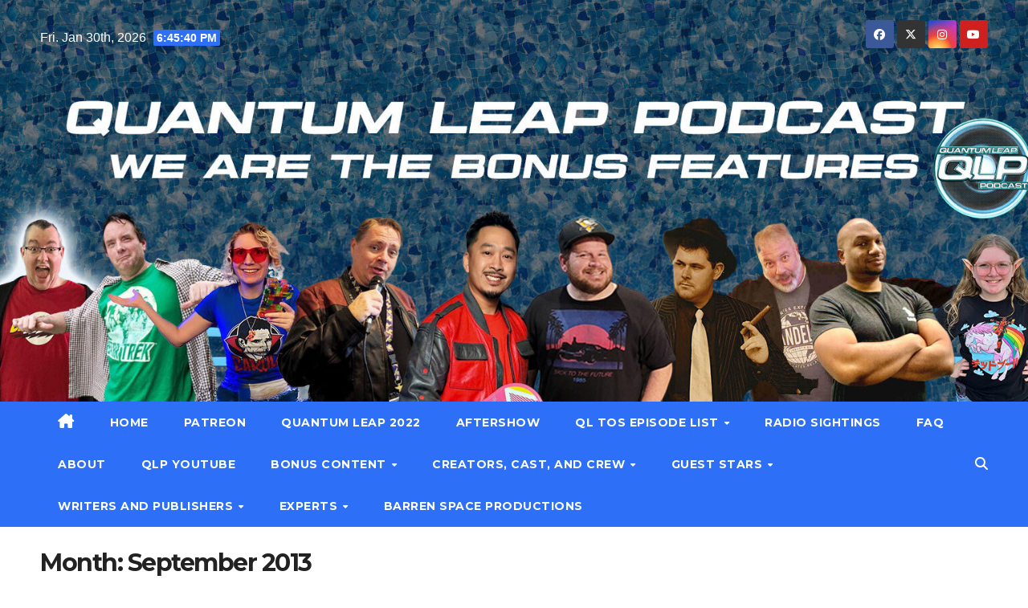

--- FILE ---
content_type: text/html; charset=UTF-8
request_url: https://quantumleappodcast.com/2013/09/
body_size: 17352
content:
<!DOCTYPE html>
<html lang="en-US">
<head>
<meta charset="UTF-8">
<meta name="viewport" content="width=device-width, initial-scale=1">
<link rel="profile" href="http://gmpg.org/xfn/11">
<title>September 2013 &#8211; Quantum Leap Podcast</title>
<meta name='robots' content='max-image-preview:large' />
<link rel='dns-prefetch' href='//stats.wp.com' />
<link rel='dns-prefetch' href='//fonts.googleapis.com' />
<style id='wp-img-auto-sizes-contain-inline-css'>
img:is([sizes=auto i],[sizes^="auto," i]){contain-intrinsic-size:3000px 1500px}
/*# sourceURL=wp-img-auto-sizes-contain-inline-css */
</style>
<link rel='stylesheet' id='algori_image_video_slider-cgb-slick-css-css' href='https://quantumleappodcast.com/wp-content/plugins/algori-image-video-slider/dist/slick/slick.css?ver=6.9' media='all' />
<link rel='stylesheet' id='algori_image_video_slider-cgb-slick-theme-css-css' href='https://quantumleappodcast.com/wp-content/plugins/algori-image-video-slider/dist/slick/slick-theme.css?ver=6.9' media='all' />
<style id='wp-emoji-styles-inline-css'>

	img.wp-smiley, img.emoji {
		display: inline !important;
		border: none !important;
		box-shadow: none !important;
		height: 1em !important;
		width: 1em !important;
		margin: 0 0.07em !important;
		vertical-align: -0.1em !important;
		background: none !important;
		padding: 0 !important;
	}
/*# sourceURL=wp-emoji-styles-inline-css */
</style>
<link rel='stylesheet' id='wp-block-library-css' href='https://quantumleappodcast.com/wp-includes/css/dist/block-library/style.min.css?ver=6.9' media='all' />
<link rel='stylesheet' id='mediaelement-css' href='https://quantumleappodcast.com/wp-includes/js/mediaelement/mediaelementplayer-legacy.min.css?ver=4.2.17' media='all' />
<link rel='stylesheet' id='wp-mediaelement-css' href='https://quantumleappodcast.com/wp-includes/js/mediaelement/wp-mediaelement.min.css?ver=6.9' media='all' />
<style id='global-styles-inline-css'>
:root{--wp--preset--aspect-ratio--square: 1;--wp--preset--aspect-ratio--4-3: 4/3;--wp--preset--aspect-ratio--3-4: 3/4;--wp--preset--aspect-ratio--3-2: 3/2;--wp--preset--aspect-ratio--2-3: 2/3;--wp--preset--aspect-ratio--16-9: 16/9;--wp--preset--aspect-ratio--9-16: 9/16;--wp--preset--color--black: #000000;--wp--preset--color--cyan-bluish-gray: #abb8c3;--wp--preset--color--white: #ffffff;--wp--preset--color--pale-pink: #f78da7;--wp--preset--color--vivid-red: #cf2e2e;--wp--preset--color--luminous-vivid-orange: #ff6900;--wp--preset--color--luminous-vivid-amber: #fcb900;--wp--preset--color--light-green-cyan: #7bdcb5;--wp--preset--color--vivid-green-cyan: #00d084;--wp--preset--color--pale-cyan-blue: #8ed1fc;--wp--preset--color--vivid-cyan-blue: #0693e3;--wp--preset--color--vivid-purple: #9b51e0;--wp--preset--gradient--vivid-cyan-blue-to-vivid-purple: linear-gradient(135deg,rgb(6,147,227) 0%,rgb(155,81,224) 100%);--wp--preset--gradient--light-green-cyan-to-vivid-green-cyan: linear-gradient(135deg,rgb(122,220,180) 0%,rgb(0,208,130) 100%);--wp--preset--gradient--luminous-vivid-amber-to-luminous-vivid-orange: linear-gradient(135deg,rgb(252,185,0) 0%,rgb(255,105,0) 100%);--wp--preset--gradient--luminous-vivid-orange-to-vivid-red: linear-gradient(135deg,rgb(255,105,0) 0%,rgb(207,46,46) 100%);--wp--preset--gradient--very-light-gray-to-cyan-bluish-gray: linear-gradient(135deg,rgb(238,238,238) 0%,rgb(169,184,195) 100%);--wp--preset--gradient--cool-to-warm-spectrum: linear-gradient(135deg,rgb(74,234,220) 0%,rgb(151,120,209) 20%,rgb(207,42,186) 40%,rgb(238,44,130) 60%,rgb(251,105,98) 80%,rgb(254,248,76) 100%);--wp--preset--gradient--blush-light-purple: linear-gradient(135deg,rgb(255,206,236) 0%,rgb(152,150,240) 100%);--wp--preset--gradient--blush-bordeaux: linear-gradient(135deg,rgb(254,205,165) 0%,rgb(254,45,45) 50%,rgb(107,0,62) 100%);--wp--preset--gradient--luminous-dusk: linear-gradient(135deg,rgb(255,203,112) 0%,rgb(199,81,192) 50%,rgb(65,88,208) 100%);--wp--preset--gradient--pale-ocean: linear-gradient(135deg,rgb(255,245,203) 0%,rgb(182,227,212) 50%,rgb(51,167,181) 100%);--wp--preset--gradient--electric-grass: linear-gradient(135deg,rgb(202,248,128) 0%,rgb(113,206,126) 100%);--wp--preset--gradient--midnight: linear-gradient(135deg,rgb(2,3,129) 0%,rgb(40,116,252) 100%);--wp--preset--font-size--small: 13px;--wp--preset--font-size--medium: 20px;--wp--preset--font-size--large: 36px;--wp--preset--font-size--x-large: 42px;--wp--preset--spacing--20: 0.44rem;--wp--preset--spacing--30: 0.67rem;--wp--preset--spacing--40: 1rem;--wp--preset--spacing--50: 1.5rem;--wp--preset--spacing--60: 2.25rem;--wp--preset--spacing--70: 3.38rem;--wp--preset--spacing--80: 5.06rem;--wp--preset--shadow--natural: 6px 6px 9px rgba(0, 0, 0, 0.2);--wp--preset--shadow--deep: 12px 12px 50px rgba(0, 0, 0, 0.4);--wp--preset--shadow--sharp: 6px 6px 0px rgba(0, 0, 0, 0.2);--wp--preset--shadow--outlined: 6px 6px 0px -3px rgb(255, 255, 255), 6px 6px rgb(0, 0, 0);--wp--preset--shadow--crisp: 6px 6px 0px rgb(0, 0, 0);}:root :where(.is-layout-flow) > :first-child{margin-block-start: 0;}:root :where(.is-layout-flow) > :last-child{margin-block-end: 0;}:root :where(.is-layout-flow) > *{margin-block-start: 24px;margin-block-end: 0;}:root :where(.is-layout-constrained) > :first-child{margin-block-start: 0;}:root :where(.is-layout-constrained) > :last-child{margin-block-end: 0;}:root :where(.is-layout-constrained) > *{margin-block-start: 24px;margin-block-end: 0;}:root :where(.is-layout-flex){gap: 24px;}:root :where(.is-layout-grid){gap: 24px;}body .is-layout-flex{display: flex;}.is-layout-flex{flex-wrap: wrap;align-items: center;}.is-layout-flex > :is(*, div){margin: 0;}body .is-layout-grid{display: grid;}.is-layout-grid > :is(*, div){margin: 0;}.has-black-color{color: var(--wp--preset--color--black) !important;}.has-cyan-bluish-gray-color{color: var(--wp--preset--color--cyan-bluish-gray) !important;}.has-white-color{color: var(--wp--preset--color--white) !important;}.has-pale-pink-color{color: var(--wp--preset--color--pale-pink) !important;}.has-vivid-red-color{color: var(--wp--preset--color--vivid-red) !important;}.has-luminous-vivid-orange-color{color: var(--wp--preset--color--luminous-vivid-orange) !important;}.has-luminous-vivid-amber-color{color: var(--wp--preset--color--luminous-vivid-amber) !important;}.has-light-green-cyan-color{color: var(--wp--preset--color--light-green-cyan) !important;}.has-vivid-green-cyan-color{color: var(--wp--preset--color--vivid-green-cyan) !important;}.has-pale-cyan-blue-color{color: var(--wp--preset--color--pale-cyan-blue) !important;}.has-vivid-cyan-blue-color{color: var(--wp--preset--color--vivid-cyan-blue) !important;}.has-vivid-purple-color{color: var(--wp--preset--color--vivid-purple) !important;}.has-black-background-color{background-color: var(--wp--preset--color--black) !important;}.has-cyan-bluish-gray-background-color{background-color: var(--wp--preset--color--cyan-bluish-gray) !important;}.has-white-background-color{background-color: var(--wp--preset--color--white) !important;}.has-pale-pink-background-color{background-color: var(--wp--preset--color--pale-pink) !important;}.has-vivid-red-background-color{background-color: var(--wp--preset--color--vivid-red) !important;}.has-luminous-vivid-orange-background-color{background-color: var(--wp--preset--color--luminous-vivid-orange) !important;}.has-luminous-vivid-amber-background-color{background-color: var(--wp--preset--color--luminous-vivid-amber) !important;}.has-light-green-cyan-background-color{background-color: var(--wp--preset--color--light-green-cyan) !important;}.has-vivid-green-cyan-background-color{background-color: var(--wp--preset--color--vivid-green-cyan) !important;}.has-pale-cyan-blue-background-color{background-color: var(--wp--preset--color--pale-cyan-blue) !important;}.has-vivid-cyan-blue-background-color{background-color: var(--wp--preset--color--vivid-cyan-blue) !important;}.has-vivid-purple-background-color{background-color: var(--wp--preset--color--vivid-purple) !important;}.has-black-border-color{border-color: var(--wp--preset--color--black) !important;}.has-cyan-bluish-gray-border-color{border-color: var(--wp--preset--color--cyan-bluish-gray) !important;}.has-white-border-color{border-color: var(--wp--preset--color--white) !important;}.has-pale-pink-border-color{border-color: var(--wp--preset--color--pale-pink) !important;}.has-vivid-red-border-color{border-color: var(--wp--preset--color--vivid-red) !important;}.has-luminous-vivid-orange-border-color{border-color: var(--wp--preset--color--luminous-vivid-orange) !important;}.has-luminous-vivid-amber-border-color{border-color: var(--wp--preset--color--luminous-vivid-amber) !important;}.has-light-green-cyan-border-color{border-color: var(--wp--preset--color--light-green-cyan) !important;}.has-vivid-green-cyan-border-color{border-color: var(--wp--preset--color--vivid-green-cyan) !important;}.has-pale-cyan-blue-border-color{border-color: var(--wp--preset--color--pale-cyan-blue) !important;}.has-vivid-cyan-blue-border-color{border-color: var(--wp--preset--color--vivid-cyan-blue) !important;}.has-vivid-purple-border-color{border-color: var(--wp--preset--color--vivid-purple) !important;}.has-vivid-cyan-blue-to-vivid-purple-gradient-background{background: var(--wp--preset--gradient--vivid-cyan-blue-to-vivid-purple) !important;}.has-light-green-cyan-to-vivid-green-cyan-gradient-background{background: var(--wp--preset--gradient--light-green-cyan-to-vivid-green-cyan) !important;}.has-luminous-vivid-amber-to-luminous-vivid-orange-gradient-background{background: var(--wp--preset--gradient--luminous-vivid-amber-to-luminous-vivid-orange) !important;}.has-luminous-vivid-orange-to-vivid-red-gradient-background{background: var(--wp--preset--gradient--luminous-vivid-orange-to-vivid-red) !important;}.has-very-light-gray-to-cyan-bluish-gray-gradient-background{background: var(--wp--preset--gradient--very-light-gray-to-cyan-bluish-gray) !important;}.has-cool-to-warm-spectrum-gradient-background{background: var(--wp--preset--gradient--cool-to-warm-spectrum) !important;}.has-blush-light-purple-gradient-background{background: var(--wp--preset--gradient--blush-light-purple) !important;}.has-blush-bordeaux-gradient-background{background: var(--wp--preset--gradient--blush-bordeaux) !important;}.has-luminous-dusk-gradient-background{background: var(--wp--preset--gradient--luminous-dusk) !important;}.has-pale-ocean-gradient-background{background: var(--wp--preset--gradient--pale-ocean) !important;}.has-electric-grass-gradient-background{background: var(--wp--preset--gradient--electric-grass) !important;}.has-midnight-gradient-background{background: var(--wp--preset--gradient--midnight) !important;}.has-small-font-size{font-size: var(--wp--preset--font-size--small) !important;}.has-medium-font-size{font-size: var(--wp--preset--font-size--medium) !important;}.has-large-font-size{font-size: var(--wp--preset--font-size--large) !important;}.has-x-large-font-size{font-size: var(--wp--preset--font-size--x-large) !important;}
/*# sourceURL=global-styles-inline-css */
</style>

<style id='classic-theme-styles-inline-css'>
/*! This file is auto-generated */
.wp-block-button__link{color:#fff;background-color:#32373c;border-radius:9999px;box-shadow:none;text-decoration:none;padding:calc(.667em + 2px) calc(1.333em + 2px);font-size:1.125em}.wp-block-file__button{background:#32373c;color:#fff;text-decoration:none}
/*# sourceURL=/wp-includes/css/classic-themes.min.css */
</style>
<link rel='stylesheet' id='mpp_gutenberg-css' href='https://quantumleappodcast.com/wp-content/plugins/metronet-profile-picture/dist/blocks.style.build.css?ver=2.6.3' media='all' />
<link rel='stylesheet' id='newsup-fonts-css' href='//fonts.googleapis.com/css?family=Montserrat%3A400%2C500%2C700%2C800%7CWork%2BSans%3A300%2C400%2C500%2C600%2C700%2C800%2C900%26display%3Dswap&#038;subset=latin%2Clatin-ext' media='all' />
<link rel='stylesheet' id='bootstrap-css' href='https://quantumleappodcast.com/wp-content/themes/newsup/css/bootstrap.css?ver=6.9' media='all' />
<link rel='stylesheet' id='newsup-style-css' href='https://quantumleappodcast.com/wp-content/themes/newslay/style.css?ver=6.9' media='all' />
<style id='newsup-style-inline-css'>
.cat-links, .tags-links, .comments-link { clip: rect(1px, 1px, 1px, 1px); height: 1px; position: absolute; overflow: hidden; width: 1px; }
/*# sourceURL=newsup-style-inline-css */
</style>
<link rel='stylesheet' id='font-awesome-5-all-css' href='https://quantumleappodcast.com/wp-content/themes/newsup/css/font-awesome/css/all.min.css?ver=6.9' media='all' />
<link rel='stylesheet' id='font-awesome-4-shim-css' href='https://quantumleappodcast.com/wp-content/themes/newsup/css/font-awesome/css/v4-shims.min.css?ver=6.9' media='all' />
<link rel='stylesheet' id='owl-carousel-css' href='https://quantumleappodcast.com/wp-content/themes/newsup/css/owl.carousel.css?ver=6.9' media='all' />
<link rel='stylesheet' id='smartmenus-css' href='https://quantumleappodcast.com/wp-content/themes/newsup/css/jquery.smartmenus.bootstrap.css?ver=6.9' media='all' />
<link rel='stylesheet' id='newsup-custom-css-css' href='https://quantumleappodcast.com/wp-content/themes/newsup/inc/ansar/customize/css/customizer.css?ver=1.0' media='all' />
<link rel='stylesheet' id='cb_p6-css-main-css' href='https://quantumleappodcast.com/wp-content/plugins/patron-button-and-widgets-by-codebard/plugin/templates/default/style.css?ver=6.9' media='all' />
<link rel='stylesheet' id='newsup-style-parent-css' href='https://quantumleappodcast.com/wp-content/themes/newsup/style.css?ver=6.9' media='all' />
<link rel='stylesheet' id='newslay-style-css' href='https://quantumleappodcast.com/wp-content/themes/newslay/style.css?ver=1.0' media='all' />
<link rel='stylesheet' id='newslay-default-css-css' href='https://quantumleappodcast.com/wp-content/themes/newslay/css/colors/default.css?ver=6.9' media='all' />
<script src="https://quantumleappodcast.com/wp-includes/js/jquery/jquery.min.js?ver=3.7.1" id="jquery-core-js"></script>
<script src="https://quantumleappodcast.com/wp-includes/js/jquery/jquery-migrate.min.js?ver=3.4.1" id="jquery-migrate-js"></script>
<script src="https://quantumleappodcast.com/wp-content/plugins/algori-image-video-slider/dist/slick/slick.js?ver=6.9" id="algori_image_video_slider-cgb-slick-js-js"></script>
<script id="algori_image_video_slider-cgb-slick-js-js-after">
jQuery( document ).ready(function($) { $(".wp-block-algori-image-video-slider-block-algori-image-video-slider").slick({ }); });
//# sourceURL=algori_image_video_slider-cgb-slick-js-js-after
</script>
<script src="https://quantumleappodcast.com/wp-content/themes/newsup/js/navigation.js?ver=6.9" id="newsup-navigation-js"></script>
<script src="https://quantumleappodcast.com/wp-content/themes/newsup/js/bootstrap.js?ver=6.9" id="bootstrap-js"></script>
<script src="https://quantumleappodcast.com/wp-content/themes/newsup/js/owl.carousel.min.js?ver=6.9" id="owl-carousel-min-js"></script>
<script src="https://quantumleappodcast.com/wp-content/themes/newsup/js/jquery.smartmenus.js?ver=6.9" id="smartmenus-js-js"></script>
<script src="https://quantumleappodcast.com/wp-content/themes/newsup/js/jquery.smartmenus.bootstrap.js?ver=6.9" id="bootstrap-smartmenus-js-js"></script>
<script src="https://quantumleappodcast.com/wp-content/themes/newsup/js/jquery.marquee.js?ver=6.9" id="newsup-marquee-js-js"></script>
<script src="https://quantumleappodcast.com/wp-content/themes/newsup/js/main.js?ver=6.9" id="newsup-main-js-js"></script>
<link rel="https://api.w.org/" href="https://quantumleappodcast.com/wp-json/" /><link rel="EditURI" type="application/rsd+xml" title="RSD" href="https://quantumleappodcast.com/xmlrpc.php?rsd" />
<meta name="generator" content="WordPress 6.9" />
            <script type="text/javascript"><!--
                                function powerpress_pinw(pinw_url){window.open(pinw_url, 'PowerPressPlayer','toolbar=0,status=0,resizable=1,width=460,height=320');	return false;}
                //-->

                // tabnab protection
                window.addEventListener('load', function () {
                    // make all links have rel="noopener noreferrer"
                    document.querySelectorAll('a[target="_blank"]').forEach(link => {
                        link.setAttribute('rel', 'noopener noreferrer');
                    });
                });
            </script>
            	<style>img#wpstats{display:none}</style>
		 
<style type="text/css" id="custom-background-css">
    .wrapper { background-color: #eee; }
</style>

<style type="text/css" xmlns="http://www.w3.org/1999/html">

/*
PowerPress subscribe sidebar widget
*/
.widget-area .widget_powerpress_subscribe h2,
.widget-area .widget_powerpress_subscribe h3,
.widget-area .widget_powerpress_subscribe h4,
.widget_powerpress_subscribe h2,
.widget_powerpress_subscribe h3,
.widget_powerpress_subscribe h4 {
	margin-bottom: 0;
	padding-bottom: 0;
}
</style>
    <style type="text/css">
            .site-title,
        .site-description {
            position: absolute;
            clip: rect(1px, 1px, 1px, 1px);
        }
        </style>
    <link rel="icon" href="https://quantumleappodcast.com/wp-content/uploads/2015/10/cropped-android-chrome-192x192-32x32.png" sizes="32x32" />
<link rel="icon" href="https://quantumleappodcast.com/wp-content/uploads/2015/10/cropped-android-chrome-192x192-192x192.png" sizes="192x192" />
<link rel="apple-touch-icon" href="https://quantumleappodcast.com/wp-content/uploads/2015/10/cropped-android-chrome-192x192-180x180.png" />
<meta name="msapplication-TileImage" content="https://quantumleappodcast.com/wp-content/uploads/2015/10/cropped-android-chrome-192x192-270x270.png" />
<link rel='stylesheet' id='countdown_css-css' href='https://quantumleappodcast.com/wp-content/plugins/widget-countdown/includes/style/style.css?ver=6.9' media='all' />
<link rel='stylesheet' id='dashicons-css' href='https://quantumleappodcast.com/wp-includes/css/dashicons.min.css?ver=6.9' media='all' />
<link rel='stylesheet' id='thickbox-css' href='https://quantumleappodcast.com/wp-includes/js/thickbox/thickbox.css?ver=6.9' media='all' />
<link rel='stylesheet' id='so-css-newsup-css' href='https://quantumleappodcast.com/wp-content/uploads/so-css/so-css-newsup.css?ver=1658256628' media='all' />
<link rel='stylesheet' id='powerpress_subscribe_widget_modern-css' href='https://quantumleappodcast.com/wp-content/plugins/powerpress/css/subscribe-widget.min.css?ver=11.15.11' media='all' />
</head>
<body class="archive date wp-embed-responsive wp-theme-newsup wp-child-theme-newslay hfeed ta-hide-date-author-in-list categories-hidden tags-hidden comment-hidden" >
<div id="page" class="site">
<a class="skip-link screen-reader-text" href="#content">
Skip to content</a>
  <div class="wrapper">
    <header class="mg-headwidget center">
      <!--==================== TOP BAR ====================-->
      <div class="clearfix"></div>
                <div class="mg-nav-widget-area-back" style='background-image: url("https://quantumleappodcast.com/wp-content/uploads/2025/10/cropped-QLP-2025-banner.jpg" );'>
                    <div class="overlay">
            <div class="inner" > 
                <div class="container-fluid">
    <div class="mg-nav-widget-area">
        <div class="row align-items-center">
                        <div class="col-md-4 col-sm-4 text-center-xs">
                                    <div class="heacent">Fri. Jan 30th, 2026  <span  id="time" class="time"></span>                     </div>
                  
            </div>

            <div class="col-md-4 col-sm-4 text-center-xs">
                <div class="navbar-header">
                    <div class="site-logo">
                                            </div>
                    <div class="site-branding-text d-none">
                                                    <p class="site-title"> <a href="https://quantumleappodcast.com/" rel="home">Quantum Leap Podcast</a></p>
                                                    <p class="site-description">All things Quantum Leap</p>
                    </div>
                </div>
            </div>


                         <div class="col-md-4 col-sm-4 text-center-xs">
                <ul class="mg-social info-right heacent">
                    
                                            <li><span class="icon-soci facebook"><a  target="_blank" href="https://www.facebook.com/QuantumLeapPodcast"><i class="fab fa-facebook"></i></a></span> </li>
                                            <li><span class="icon-soci x-twitter"><a target="_blank" href="https://twitter.com/QuantumLeapPod"><i class="fa-brands fa-x-twitter"></i></a></span></li>
                                            <li><span class="icon-soci instagram"><a target="_blank"  href="https://www.instagram.com/quantumleappodcast"><i class="fab fa-instagram"></i></a></span></li>
                                            <li><span class="icon-soci youtube"><a target="_blank"  href="https://www.youtube.com/c/TheQuantumLeapPodcast"><i class="fab fa-youtube"></i></a></span></li>
                                      </ul>
             </div>
                    </div>
    </div>
</div>
            </div>
          </div>
        </div>
    <div class="mg-menu-full">
      <nav class="navbar navbar-expand-lg navbar-wp">
        <div class="container-fluid">
          <!-- Right nav -->
                    <div class="m-header align-items-center">
                                                <a class="mobilehomebtn" href="https://quantumleappodcast.com"><span class="fas fa-home"></span></a>
                        <!-- navbar-toggle -->
                        <button class="navbar-toggler mx-auto" type="button" data-toggle="collapse" data-target="#navbar-wp" aria-controls="navbarSupportedContent" aria-expanded="false" aria-label="Toggle navigation">
                          <i class="fas fa-bars"></i>
                        </button>
                        <!-- /navbar-toggle -->
                        <div class="dropdown show mg-search-box pr-2 d-none">
                            <a class="dropdown-toggle msearch ml-auto" href="#" role="button" id="dropdownMenuLink" data-toggle="dropdown" aria-haspopup="true" aria-expanded="false">
                               <i class="fas fa-search"></i>
                            </a>

                            <div class="dropdown-menu searchinner" aria-labelledby="dropdownMenuLink">
                        <form role="search" method="get" id="searchform" action="https://quantumleappodcast.com/">
  <div class="input-group">
    <input type="search" class="form-control" placeholder="Search" value="" name="s" />
    <span class="input-group-btn btn-default">
    <button type="submit" class="btn"> <i class="fas fa-search"></i> </button>
    </span> </div>
</form>                      </div>
                        </div>
                        
                    </div>
                    <!-- /Right nav -->
         
          
                  <div class="collapse navbar-collapse" id="navbar-wp">
                  	<div class="d-md-block">
                  <ul id="menu-new" class="nav navbar-nav mr-auto"><li class="active home"><a class="homebtn" href="https://quantumleappodcast.com"><span class='fa-solid fa-house-chimney'></span></a></li><li id="menu-item-7126" class="menu-item menu-item-type-custom menu-item-object-custom menu-item-home menu-item-7126"><a class="nav-link" title="Home" href="http://quantumleappodcast.com/">Home</a></li>
<li id="menu-item-8027" class="menu-item menu-item-type-custom menu-item-object-custom menu-item-8027"><a class="nav-link" title="patreon" href="https://www.patreon.com/QuantumLeapPodcast">patreon</a></li>
<li id="menu-item-9459" class="menu-item menu-item-type-post_type menu-item-object-page menu-item-9459"><a class="nav-link" title="Quantum Leap 2022" href="https://quantumleappodcast.com/quantum-leap-2022/">Quantum Leap 2022</a></li>
<li id="menu-item-9760" class="menu-item menu-item-type-taxonomy menu-item-object-category menu-item-9760"><a class="nav-link" title="Aftershow" href="https://quantumleappodcast.com/category/aftershow/">Aftershow</a></li>
<li id="menu-item-7162" class="menu-item menu-item-type-post_type menu-item-object-page menu-item-has-children menu-item-7162 dropdown"><a class="nav-link" title="QL TOS Episode List" href="https://quantumleappodcast.com/episode-list/" data-toggle="dropdown" class="dropdown-toggle">QL TOS Episode List </a>
<ul role="menu" class=" dropdown-menu">
	<li id="menu-item-7163" class="menu-item menu-item-type-post_type menu-item-object-page menu-item-has-children menu-item-7163 dropdown"><a class="dropdown-item" title="Season One" href="https://quantumleappodcast.com/episodes/season-one/">Season One</a>
	<ul role="menu" class=" dropdown-menu">
		<li id="menu-item-7164" class="menu-item menu-item-type-post_type menu-item-object-page menu-item-7164"><a class="dropdown-item" title="001 Genesis" href="https://quantumleappodcast.com/episodes/season-one/001-genesis/">001 Genesis</a></li>
		<li id="menu-item-7165" class="menu-item menu-item-type-post_type menu-item-object-page menu-item-7165"><a class="dropdown-item" title="002 Star-Crossed" href="https://quantumleappodcast.com/episodes/season-one/002-star-crossed/">002 Star-Crossed</a></li>
		<li id="menu-item-7166" class="menu-item menu-item-type-post_type menu-item-object-page menu-item-7166"><a class="dropdown-item" title="003 The Right Hand of God" href="https://quantumleappodcast.com/episodes/season-one/003-the-right-hand-of-god/">003 The Right Hand of God</a></li>
		<li id="menu-item-7167" class="menu-item menu-item-type-post_type menu-item-object-page menu-item-7167"><a class="dropdown-item" title="004 How the Tess Was Won" href="https://quantumleappodcast.com/episodes/season-one/004-how-the-tess-was-won/">004 How the Tess Was Won</a></li>
		<li id="menu-item-7168" class="menu-item menu-item-type-post_type menu-item-object-page menu-item-7168"><a class="dropdown-item" title="005 Double Identity" href="https://quantumleappodcast.com/episodes/season-one/005-double-identity/">005 Double Identity</a></li>
		<li id="menu-item-7169" class="menu-item menu-item-type-post_type menu-item-object-page menu-item-7169"><a class="dropdown-item" title="006 The Color of Truth" href="https://quantumleappodcast.com/episodes/season-one/006-the-color-of-truth/">006 The Color of Truth</a></li>
		<li id="menu-item-7170" class="menu-item menu-item-type-post_type menu-item-object-page menu-item-7170"><a class="dropdown-item" title="007 Camikazi Kid" href="https://quantumleappodcast.com/episodes/season-one/007-camikazi-kid/">007 Camikazi Kid</a></li>
		<li id="menu-item-7171" class="menu-item menu-item-type-post_type menu-item-object-page menu-item-7171"><a class="dropdown-item" title="008 Play It Again, Seymour" href="https://quantumleappodcast.com/episodes/season-one/008-play-it-again-seymour/">008 Play It Again, Seymour</a></li>
	</ul>
</li>
	<li id="menu-item-7172" class="menu-item menu-item-type-post_type menu-item-object-page menu-item-has-children menu-item-7172 dropdown"><a class="dropdown-item" title="Season Two" href="https://quantumleappodcast.com/episodes/season-two/">Season Two</a>
	<ul role="menu" class=" dropdown-menu">
		<li id="menu-item-7173" class="menu-item menu-item-type-post_type menu-item-object-page menu-item-7173"><a class="dropdown-item" title="009 Honeymoon Express" href="https://quantumleappodcast.com/episodes/season-two/009-honeymoon-express/">009 Honeymoon Express</a></li>
		<li id="menu-item-7174" class="menu-item menu-item-type-post_type menu-item-object-page menu-item-7174"><a class="dropdown-item" title="010 Disco Inferno" href="https://quantumleappodcast.com/episodes/season-two/010-disco-inferno/">010 Disco Inferno</a></li>
		<li id="menu-item-7175" class="menu-item menu-item-type-post_type menu-item-object-page menu-item-7175"><a class="dropdown-item" title="011 The Americanization of Machiko" href="https://quantumleappodcast.com/episodes/season-two/011-the-americanization-of-machiko/">011 The Americanization of Machiko</a></li>
		<li id="menu-item-7176" class="menu-item menu-item-type-post_type menu-item-object-page menu-item-7176"><a class="dropdown-item" title="012 What Price Gloria?" href="https://quantumleappodcast.com/episodes/season-two/012-what-price-gloria/">012 What Price Gloria?</a></li>
		<li id="menu-item-7177" class="menu-item menu-item-type-post_type menu-item-object-page menu-item-7177"><a class="dropdown-item" title="013 Blind Faith" href="https://quantumleappodcast.com/episodes/season-two/013-blind-faith/">013 Blind Faith</a></li>
		<li id="menu-item-7178" class="menu-item menu-item-type-post_type menu-item-object-page menu-item-7178"><a class="dropdown-item" title="014 Good Morning, Peoria" href="https://quantumleappodcast.com/episodes/season-two/014-good-morning-peoria/">014 Good Morning, Peoria</a></li>
		<li id="menu-item-7179" class="menu-item menu-item-type-post_type menu-item-object-page menu-item-7179"><a class="dropdown-item" title="015 Thou Shalt Not…" href="https://quantumleappodcast.com/episodes/season-two/015-thou-shalt-not/">015 Thou Shalt Not…</a></li>
		<li id="menu-item-7180" class="menu-item menu-item-type-post_type menu-item-object-page menu-item-7180"><a class="dropdown-item" title="016 Jimmy" href="https://quantumleappodcast.com/episodes/season-two/016-jimmy/">016 Jimmy</a></li>
		<li id="menu-item-7187" class="menu-item menu-item-type-post_type menu-item-object-page menu-item-7187"><a class="dropdown-item" title="017 So Help Me God" href="https://quantumleappodcast.com/episodes/season-two/017-so-help-me-god/">017 So Help Me God</a></li>
		<li id="menu-item-7188" class="menu-item menu-item-type-post_type menu-item-object-page menu-item-7188"><a class="dropdown-item" title="018 Catch a Falling Star" href="https://quantumleappodcast.com/episodes/season-two/018-catch-a-falling-star/">018 Catch a Falling Star</a></li>
		<li id="menu-item-7189" class="menu-item menu-item-type-post_type menu-item-object-page menu-item-7189"><a class="dropdown-item" title="019 A Portrait For Troian" href="https://quantumleappodcast.com/episodes/season-two/019-a-portrait-for-troian/">019 A Portrait For Troian</a></li>
		<li id="menu-item-7190" class="menu-item menu-item-type-post_type menu-item-object-page menu-item-7190"><a class="dropdown-item" title="020 Animal Frat" href="https://quantumleappodcast.com/episodes/season-two/020-animal-frat/">020 Animal Frat</a></li>
		<li id="menu-item-7191" class="menu-item menu-item-type-post_type menu-item-object-page menu-item-7191"><a class="dropdown-item" title="021 Another Mother" href="https://quantumleappodcast.com/episodes/season-two/021-another-mother/">021 Another Mother</a></li>
		<li id="menu-item-7192" class="menu-item menu-item-type-post_type menu-item-object-page menu-item-7192"><a class="dropdown-item" title="022 All Americans" href="https://quantumleappodcast.com/episodes/season-two/022-all-americans/">022 All Americans</a></li>
		<li id="menu-item-7193" class="menu-item menu-item-type-post_type menu-item-object-page menu-item-7193"><a class="dropdown-item" title="023 Her Charm" href="https://quantumleappodcast.com/episodes/season-two/023-her-charm/">023 Her Charm</a></li>
		<li id="menu-item-7194" class="menu-item menu-item-type-post_type menu-item-object-page menu-item-7194"><a class="dropdown-item" title="024 Freedom" href="https://quantumleappodcast.com/episodes/season-two/024-freedom/">024 Freedom</a></li>
		<li id="menu-item-7195" class="menu-item menu-item-type-post_type menu-item-object-page menu-item-7195"><a class="dropdown-item" title="025 Good Night, Dear Heart" href="https://quantumleappodcast.com/episodes/season-two/025-good-night-dear-heart/">025 Good Night, Dear Heart</a></li>
		<li id="menu-item-7196" class="menu-item menu-item-type-post_type menu-item-object-page menu-item-7196"><a class="dropdown-item" title="026 Pool Hall Blues" href="https://quantumleappodcast.com/episodes/season-two/026-pool-hall-blues/">026 Pool Hall Blues</a></li>
		<li id="menu-item-7197" class="menu-item menu-item-type-post_type menu-item-object-page menu-item-7197"><a class="dropdown-item" title="027 Leaping In Without A Net" href="https://quantumleappodcast.com/episodes/season-two/027-leaping-in-without-a-net/">027 Leaping In Without A Net</a></li>
		<li id="menu-item-7198" class="menu-item menu-item-type-post_type menu-item-object-page menu-item-7198"><a class="dropdown-item" title="028 Maybe Baby" href="https://quantumleappodcast.com/episodes/season-two/028-maybe-baby/">028 Maybe Baby</a></li>
		<li id="menu-item-7199" class="menu-item menu-item-type-post_type menu-item-object-page menu-item-7199"><a class="dropdown-item" title="029 Sea Bride" href="https://quantumleappodcast.com/episodes/season-two/029-sea-bride/">029 Sea Bride</a></li>
		<li id="menu-item-7200" class="menu-item menu-item-type-post_type menu-item-object-page menu-item-7200"><a class="dropdown-item" title="030 M.I.A." href="https://quantumleappodcast.com/episodes/season-two/030-m-i-a/">030 M.I.A.</a></li>
	</ul>
</li>
	<li id="menu-item-7201" class="menu-item menu-item-type-post_type menu-item-object-page menu-item-has-children menu-item-7201 dropdown"><a class="dropdown-item" title="Season Three" href="https://quantumleappodcast.com/episodes/season-three/">Season Three</a>
	<ul role="menu" class=" dropdown-menu">
		<li id="menu-item-7302" class="menu-item menu-item-type-post_type menu-item-object-page menu-item-7302"><a class="dropdown-item" title="031 The Leap Home" href="https://quantumleappodcast.com/episodes/season-three/031-the-leap-home/">031 The Leap Home</a></li>
		<li id="menu-item-7305" class="menu-item menu-item-type-post_type menu-item-object-page menu-item-7305"><a class="dropdown-item" title="032 The Leap Home, Part II (Vietnam)" href="https://quantumleappodcast.com/episodes/season-three/032-the-leap-home-part-ii-vietnam/">032 The Leap Home, Part II (Vietnam)</a></li>
		<li id="menu-item-7308" class="menu-item menu-item-type-post_type menu-item-object-page menu-item-7308"><a class="dropdown-item" title="033 Leap Of Faith" href="https://quantumleappodcast.com/episodes/season-three/qlp-033-leap-of-faith/">033 Leap Of Faith</a></li>
		<li id="menu-item-7311" class="menu-item menu-item-type-post_type menu-item-object-page menu-item-7311"><a class="dropdown-item" title="034 One Strobe Over The Line" href="https://quantumleappodcast.com/episodes/season-three/qlp-034-one-strobe-over-the-line/">034 One Strobe Over The Line</a></li>
		<li id="menu-item-7328" class="menu-item menu-item-type-post_type menu-item-object-page menu-item-7328"><a class="dropdown-item" title="035 The Boogieman" href="https://quantumleappodcast.com/episodes/season-three/035-the-boogieman/">035 The Boogieman</a></li>
		<li id="menu-item-7331" class="menu-item menu-item-type-post_type menu-item-object-page menu-item-7331"><a class="dropdown-item" title="036 Miss Deep South" href="https://quantumleappodcast.com/episodes/season-three/036-miss-deep-south/">036 Miss Deep South</a></li>
		<li id="menu-item-7335" class="menu-item menu-item-type-post_type menu-item-object-post menu-item-7335"><a class="dropdown-item" title="037 Black On White On Fire" href="https://quantumleappodcast.com/qlp-037-black-on-white-on-fire/">037 Black On White On Fire</a></li>
		<li id="menu-item-7336" class="menu-item menu-item-type-post_type menu-item-object-post menu-item-7336"><a class="dropdown-item" title="038 The Great Spontini" href="https://quantumleappodcast.com/qlp-038-the-great-spontini/">038 The Great Spontini</a></li>
		<li id="menu-item-7334" class="menu-item menu-item-type-post_type menu-item-object-post menu-item-7334"><a class="dropdown-item" title="039 Rebel Without A Clue" href="https://quantumleappodcast.com/qlp-039-rebel-without-a-clue/">039 Rebel Without A Clue</a></li>
		<li id="menu-item-9161" class="menu-item menu-item-type-post_type menu-item-object-post menu-item-9161"><a class="dropdown-item" title="040 A Little Miracle (V)" href="https://quantumleappodcast.com/a-little-miracle-v/">040 A Little Miracle (V)</a></li>
		<li id="menu-item-7338" class="menu-item menu-item-type-post_type menu-item-object-post menu-item-7338"><a class="dropdown-item" title="041 Runaway" href="https://quantumleappodcast.com/qlp-041-runaway/">041 Runaway</a></li>
		<li id="menu-item-7423" class="menu-item menu-item-type-post_type menu-item-object-post menu-item-7423"><a class="dropdown-item" title="042 8 1/2 Months" href="https://quantumleappodcast.com/qlp-042-8-1-2-months/">042 8 1/2 Months</a></li>
		<li id="menu-item-7422" class="menu-item menu-item-type-post_type menu-item-object-post menu-item-7422"><a class="dropdown-item" title="043 Future Boy" href="https://quantumleappodcast.com/qlp-043-future-boy/">043 Future Boy</a></li>
		<li id="menu-item-7490" class="menu-item menu-item-type-post_type menu-item-object-post menu-item-has-children menu-item-7490 dropdown"><a class="dropdown-item" title="044 Private Dancer" href="https://quantumleappodcast.com/qlp-044-private-dancer/">044 Private Dancer</a>
		<ul role="menu" class=" dropdown-menu">
			<li id="menu-item-7489" class="menu-item menu-item-type-post_type menu-item-object-post menu-item-7489"><a class="dropdown-item" title="Private Dancer Part B" href="https://quantumleappodcast.com/qlp-044-private-dancer-part-2/">Private Dancer Part B</a></li>
		</ul>
</li>
		<li id="menu-item-7488" class="menu-item menu-item-type-post_type menu-item-object-post menu-item-7488"><a class="dropdown-item" title="045 Piano Man" href="https://quantumleappodcast.com/qlp-045-piano-man/">045 Piano Man</a></li>
		<li id="menu-item-7487" class="menu-item menu-item-type-post_type menu-item-object-post menu-item-7487"><a class="dropdown-item" title="046 Southern Comforts" href="https://quantumleappodcast.com/qlp-046-southern-comforts/">046 Southern Comforts</a></li>
		<li id="menu-item-7486" class="menu-item menu-item-type-post_type menu-item-object-post menu-item-7486"><a class="dropdown-item" title="047 Glitter Rock" href="https://quantumleappodcast.com/qlp-047-glitter-rock/">047 Glitter Rock</a></li>
		<li id="menu-item-7582" class="menu-item menu-item-type-post_type menu-item-object-post menu-item-7582"><a class="dropdown-item" title="048 A Hunting We Will Go" href="https://quantumleappodcast.com/qlp-048-a-hunting-we-will-go/">048 A Hunting We Will Go</a></li>
		<li id="menu-item-7581" class="menu-item menu-item-type-post_type menu-item-object-post menu-item-7581"><a class="dropdown-item" title="049 Last Dance Before an Execution" href="https://quantumleappodcast.com/qlp-049-last-dance-before-an-execution/">049 Last Dance Before an Execution</a></li>
		<li id="menu-item-7580" class="menu-item menu-item-type-post_type menu-item-object-post menu-item-7580"><a class="dropdown-item" title="050 Heart of A Champion" href="https://quantumleappodcast.com/qlp-050-heart-of-a-champion/">050 Heart of A Champion</a></li>
		<li id="menu-item-7643" class="menu-item menu-item-type-post_type menu-item-object-post menu-item-7643"><a class="dropdown-item" title="051 Nuclear Family" href="https://quantumleappodcast.com/qlp-051-nuclear-family/">051 Nuclear Family</a></li>
		<li id="menu-item-7642" class="menu-item menu-item-type-post_type menu-item-object-post menu-item-7642"><a class="dropdown-item" title="052 Shock Theater" href="https://quantumleappodcast.com/qlp-052-shock-theater/">052 Shock Theater</a></li>
	</ul>
</li>
	<li id="menu-item-7202" class="menu-item menu-item-type-post_type menu-item-object-page menu-item-has-children menu-item-7202 dropdown"><a class="dropdown-item" title="Season Four" href="https://quantumleappodcast.com/episodes/season-four-2/">Season Four</a>
	<ul role="menu" class=" dropdown-menu">
		<li id="menu-item-9162" class="menu-item menu-item-type-post_type menu-item-object-post menu-item-9162"><a class="dropdown-item" title="053 The Leap Back" href="https://quantumleappodcast.com/qlp-053-the-leap-back/">053 The Leap Back</a></li>
		<li id="menu-item-9163" class="menu-item menu-item-type-post_type menu-item-object-post menu-item-9163"><a class="dropdown-item" title="054 Play Ball" href="https://quantumleappodcast.com/qlp-054-play-ball/">054 Play Ball</a></li>
		<li id="menu-item-9164" class="menu-item menu-item-type-post_type menu-item-object-post menu-item-9164"><a class="dropdown-item" title="055 Hurricane" href="https://quantumleappodcast.com/qlp-055-hurricane/">055 Hurricane</a></li>
		<li id="menu-item-9165" class="menu-item menu-item-type-post_type menu-item-object-post menu-item-9165"><a class="dropdown-item" title="056 Justice" href="https://quantumleappodcast.com/qlp-056-justice/">056 Justice</a></li>
		<li id="menu-item-9166" class="menu-item menu-item-type-post_type menu-item-object-post menu-item-9166"><a class="dropdown-item" title="057 Permanent Wave" href="https://quantumleappodcast.com/qlp-057-permanent-wave/">057 Permanent Wave</a></li>
		<li id="menu-item-9167" class="menu-item menu-item-type-post_type menu-item-object-post menu-item-9167"><a class="dropdown-item" title="058 Raped" href="https://quantumleappodcast.com/qlp-058-raped/">058 Raped</a></li>
		<li id="menu-item-9169" class="menu-item menu-item-type-post_type menu-item-object-post menu-item-9169"><a class="dropdown-item" title="059 The Wrong Stuff" href="https://quantumleappodcast.com/qlp-059-the-wrong-stuff/">059 The Wrong Stuff</a></li>
		<li id="menu-item-9179" class="menu-item menu-item-type-post_type menu-item-object-post menu-item-9179"><a class="dropdown-item" title="060 Dreams" href="https://quantumleappodcast.com/qlp-060-dreams/">060 Dreams</a></li>
		<li id="menu-item-9178" class="menu-item menu-item-type-post_type menu-item-object-post menu-item-9178"><a class="dropdown-item" title="061 A Single Drop of Rain" href="https://quantumleappodcast.com/qlp-061-a-single-drop-of-rain/">061 A Single Drop of Rain</a></li>
		<li id="menu-item-9177" class="menu-item menu-item-type-post_type menu-item-object-post menu-item-9177"><a class="dropdown-item" title="062 Unchained" href="https://quantumleappodcast.com/qlp-062-unchained/">062 Unchained</a></li>
		<li id="menu-item-9176" class="menu-item menu-item-type-post_type menu-item-object-post menu-item-9176"><a class="dropdown-item" title="063 The Play’s the Thing" href="https://quantumleappodcast.com/063-the-plays-the-thing/">063 The Play’s the Thing</a></li>
		<li id="menu-item-9175" class="menu-item menu-item-type-post_type menu-item-object-post menu-item-9175"><a class="dropdown-item" title="064 Running for Honor" href="https://quantumleappodcast.com/qlp-064-running-for-honor/">064 Running for Honor</a></li>
		<li id="menu-item-9174" class="menu-item menu-item-type-post_type menu-item-object-post menu-item-9174"><a class="dropdown-item" title="065 Temptation Eyes" href="https://quantumleappodcast.com/qlp-065-temptation-eyes/">065 Temptation Eyes</a></li>
		<li id="menu-item-9173" class="menu-item menu-item-type-post_type menu-item-object-post menu-item-9173"><a class="dropdown-item" title="066 The Last Gunfighter" href="https://quantumleappodcast.com/qlp-066-the-last-gunfighter/">066 The Last Gunfighter</a></li>
		<li id="menu-item-9172" class="menu-item menu-item-type-post_type menu-item-object-post menu-item-9172"><a class="dropdown-item" title="067 A Song for the Soul" href="https://quantumleappodcast.com/qlp-067-a-song-for-the-soul/">067 A Song for the Soul</a></li>
		<li id="menu-item-9171" class="menu-item menu-item-type-post_type menu-item-object-post menu-item-9171"><a class="dropdown-item" title="068 Ghost Ship" href="https://quantumleappodcast.com/qlp-068-ghost-ship/">068 Ghost Ship</a></li>
		<li id="menu-item-9170" class="menu-item menu-item-type-post_type menu-item-object-post menu-item-9170"><a class="dropdown-item" title="069 ROBERTO!" href="https://quantumleappodcast.com/qlp-069-roberto/">069 ROBERTO!</a></li>
		<li id="menu-item-9184" class="menu-item menu-item-type-post_type menu-item-object-post menu-item-9184"><a class="dropdown-item" title="070 It’s A Wonderful Leap" href="https://quantumleappodcast.com/qlp-070-its-a-wonderful-leap/">070 It’s A Wonderful Leap</a></li>
		<li id="menu-item-9183" class="menu-item menu-item-type-post_type menu-item-object-post menu-item-9183"><a class="dropdown-item" title="071 Moments to Live" href="https://quantumleappodcast.com/qlp-071-moments-to-live/">071 Moments to Live</a></li>
		<li id="menu-item-9182" class="menu-item menu-item-type-post_type menu-item-object-post menu-item-9182"><a class="dropdown-item" title="072 The Curse of Ptah-Hotep" href="https://quantumleappodcast.com/qlp-072-the-curse-of-ptah-hotep/">072 The Curse of Ptah-Hotep</a></li>
		<li id="menu-item-9181" class="menu-item menu-item-type-post_type menu-item-object-post menu-item-9181"><a class="dropdown-item" title="073 Stand Up" href="https://quantumleappodcast.com/qlp-073-stand-up/">073 Stand Up</a></li>
		<li id="menu-item-9180" class="menu-item menu-item-type-post_type menu-item-object-post menu-item-9180"><a class="dropdown-item" title="074 A Leap for Lisa" href="https://quantumleappodcast.com/qlp-074-a-leap-for-lisa/">074 A Leap for Lisa</a></li>
	</ul>
</li>
	<li id="menu-item-7203" class="menu-item menu-item-type-post_type menu-item-object-page menu-item-has-children menu-item-7203 dropdown"><a class="dropdown-item" title="Season Five" href="https://quantumleappodcast.com/episodes/season-four/">Season Five</a>
	<ul role="menu" class=" dropdown-menu">
		<li id="menu-item-9189" class="menu-item menu-item-type-post_type menu-item-object-post menu-item-9189"><a class="dropdown-item" title="075 Lee Harvey Oswald" href="https://quantumleappodcast.com/qlp-075-lee-harvey-oswald/">075 Lee Harvey Oswald</a></li>
		<li id="menu-item-9188" class="menu-item menu-item-type-post_type menu-item-object-post menu-item-9188"><a class="dropdown-item" title="076 Leaping of the Shrew" href="https://quantumleappodcast.com/qlp-076-leaping-of-the-shrew/">076 Leaping of the Shrew</a></li>
		<li id="menu-item-9187" class="menu-item menu-item-type-post_type menu-item-object-post menu-item-9187"><a class="dropdown-item" title="077 Nowhere to Run" href="https://quantumleappodcast.com/qlp-077-nowhere-to-run/">077 Nowhere to Run</a></li>
		<li id="menu-item-9186" class="menu-item menu-item-type-post_type menu-item-object-post menu-item-9186"><a class="dropdown-item" title="078 Killin’ Time" href="https://quantumleappodcast.com/qlp-078-killin-time/">078 Killin’ Time</a></li>
		<li id="menu-item-9185" class="menu-item menu-item-type-post_type menu-item-object-post menu-item-9185"><a class="dropdown-item" title="079 Star Light, Star Bright" href="https://quantumleappodcast.com/qlp-079-star-light-star-bright/">079 Star Light, Star Bright</a></li>
		<li id="menu-item-9204" class="menu-item menu-item-type-post_type menu-item-object-post menu-item-9204"><a class="dropdown-item" title="080 Deliver Us From Evil" href="https://quantumleappodcast.com/qlp-080-deliver-us-from-evil/">080 Deliver Us From Evil</a></li>
		<li id="menu-item-9203" class="menu-item menu-item-type-post_type menu-item-object-post menu-item-9203"><a class="dropdown-item" title="081 Trilogy Part 1: One Little Heart" href="https://quantumleappodcast.com/qlp-081-trilogy-part-1-one-little-heart/">081 Trilogy Part 1: One Little Heart</a></li>
		<li id="menu-item-9202" class="menu-item menu-item-type-post_type menu-item-object-post menu-item-9202"><a class="dropdown-item" title="082 Trilogy Part 2: For Your Love" href="https://quantumleappodcast.com/qlp-082-trilogy-part-2-for-your-love/">082 Trilogy Part 2: For Your Love</a></li>
		<li id="menu-item-9201" class="menu-item menu-item-type-post_type menu-item-object-post menu-item-9201"><a class="dropdown-item" title="083 Trilogy Part 3: The Last Door" href="https://quantumleappodcast.com/qlp-083-trilogy-part-3-the-last-door/">083 Trilogy Part 3: The Last Door</a></li>
		<li id="menu-item-9200" class="menu-item menu-item-type-post_type menu-item-object-post menu-item-9200"><a class="dropdown-item" title="084 Promised Land" href="https://quantumleappodcast.com/qlp-084-promised-land/">084 Promised Land</a></li>
		<li id="menu-item-9199" class="menu-item menu-item-type-post_type menu-item-object-post menu-item-9199"><a class="dropdown-item" title="085 A Tale of Two Sweeties" href="https://quantumleappodcast.com/qlp-085-a-tale-of-two-sweeties/">085 A Tale of Two Sweeties</a></li>
		<li id="menu-item-9198" class="menu-item menu-item-type-post_type menu-item-object-post menu-item-9198"><a class="dropdown-item" title="086 Liberation" href="https://quantumleappodcast.com/qlp-086-liberation/">086 Liberation</a></li>
		<li id="menu-item-9197" class="menu-item menu-item-type-post_type menu-item-object-post menu-item-9197"><a class="dropdown-item" title="087 Dr. Ruth" href="https://quantumleappodcast.com/qlp-087-dr-ruth/">087 Dr. Ruth</a></li>
		<li id="menu-item-9196" class="menu-item menu-item-type-post_type menu-item-object-post menu-item-9196"><a class="dropdown-item" title="088 Blood Moon" href="https://quantumleappodcast.com/qlp-088-blood-moon/">088 Blood Moon</a></li>
		<li id="menu-item-9195" class="menu-item menu-item-type-post_type menu-item-object-post menu-item-9195"><a class="dropdown-item" title="089 Return of the Evil Leaper" href="https://quantumleappodcast.com/qlp-089-return-of-the-evil-leaper/">089 Return of the Evil Leaper</a></li>
		<li id="menu-item-9210" class="menu-item menu-item-type-post_type menu-item-object-post menu-item-9210"><a class="dropdown-item" title="090 Revenge of the Evil Leaper" href="https://quantumleappodcast.com/qlp-090-revenge-of-the-evil-leaper/">090 Revenge of the Evil Leaper</a></li>
		<li id="menu-item-9209" class="menu-item menu-item-type-post_type menu-item-object-post menu-item-9209"><a class="dropdown-item" title="091 Goodbye Norma Jean" href="https://quantumleappodcast.com/qlp-091-goodbye-norma-jean/">091 Goodbye Norma Jean</a></li>
		<li id="menu-item-9208" class="menu-item menu-item-type-post_type menu-item-object-post menu-item-9208"><a class="dropdown-item" title="092 The Beast Within" href="https://quantumleappodcast.com/qlp-092-the-beast-within/">092 The Beast Within</a></li>
		<li id="menu-item-9207" class="menu-item menu-item-type-post_type menu-item-object-post menu-item-9207"><a class="dropdown-item" title="093 The Leap Between the States" href="https://quantumleappodcast.com/qlp-093-the-leap-between-the-states/">093 The Leap Between the States</a></li>
		<li id="menu-item-9206" class="menu-item menu-item-type-post_type menu-item-object-post menu-item-9206"><a class="dropdown-item" title="094 Memphis Melody" href="https://quantumleappodcast.com/qlp-094-memphis-melody/">094 Memphis Melody</a></li>
		<li id="menu-item-9205" class="menu-item menu-item-type-post_type menu-item-object-post menu-item-has-children menu-item-9205 dropdown"><a class="dropdown-item" title="095 Mirror Image" href="https://quantumleappodcast.com/qlp-095-mirror-image/">095 Mirror Image</a>
		<ul role="menu" class=" dropdown-menu">
			<li id="menu-item-7204" class="menu-item menu-item-type-post_type menu-item-object-page menu-item-7204"><a class="dropdown-item" title="Mirror Image: Article" href="https://quantumleappodcast.com/episodes/season-four/mirror-image-2/">Mirror Image: Article</a></li>
		</ul>
</li>
	</ul>
</li>
	<li id="menu-item-9213" class="menu-item menu-item-type-post_type menu-item-object-page menu-item-has-children menu-item-9213 dropdown"><a class="dropdown-item" title="Post-Series Episodes" href="https://quantumleappodcast.com/post-series-episodes/">Post-Series Episodes</a>
	<ul role="menu" class=" dropdown-menu">
		<li id="menu-item-9222" class="menu-item menu-item-type-post_type menu-item-object-post menu-item-9222"><a class="dropdown-item" title="096 Mirror Image Listener Feedback Special" href="https://quantumleappodcast.com/qlp-096-mirror-image-listener-feedback-special/">096 Mirror Image Listener Feedback Special</a></li>
		<li id="menu-item-9221" class="menu-item menu-item-type-post_type menu-item-object-post menu-item-9221"><a class="dropdown-item" title="097 Quantum Leap: The Novel" href="https://quantumleappodcast.com/qlp-097-quantum-leap-the-novel/">097 Quantum Leap: The Novel</a></li>
		<li id="menu-item-9220" class="menu-item menu-item-type-post_type menu-item-object-post menu-item-9220"><a class="dropdown-item" title="098 Reboot News" href="https://quantumleappodcast.com/qlp-098-reboot-news/">098 Reboot News</a></li>
		<li id="menu-item-9219" class="menu-item menu-item-type-post_type menu-item-object-post menu-item-9219"><a class="dropdown-item" title="099 Reboot Character Announcements" href="https://quantumleappodcast.com/qlp-099-reboot-character-announcements/">099 Reboot Character Announcements</a></li>
		<li id="menu-item-9218" class="menu-item menu-item-type-post_type menu-item-object-post menu-item-9218"><a class="dropdown-item" title="100 Revisiting Genesis" href="https://quantumleappodcast.com/qlp-100-revisiting-genesis/">100 Revisiting Genesis</a></li>
		<li id="menu-item-9217" class="menu-item menu-item-type-post_type menu-item-object-post menu-item-9217"><a class="dropdown-item" title="101 Too Close for Comfort" href="https://quantumleappodcast.com/qlp-101-too-close-for-comfort/">101 Too Close for Comfort</a></li>
		<li id="menu-item-9216" class="menu-item menu-item-type-post_type menu-item-object-post menu-item-9216"><a class="dropdown-item" title="102 Reboot Production Updates" href="https://quantumleappodcast.com/qlp-102-reboot-production-updates/">102 Reboot Production Updates</a></li>
		<li id="menu-item-9215" class="menu-item menu-item-type-post_type menu-item-object-post menu-item-9215"><a class="dropdown-item" title="103 Revisiting Star-Crossed" href="https://quantumleappodcast.com/qlp-103-revisiting-star-crossed/">103 Revisiting Star-Crossed</a></li>
		<li id="menu-item-9214" class="menu-item menu-item-type-post_type menu-item-object-post menu-item-9214"><a class="dropdown-item" title="104 Reboot Update with Deborah Pratt" href="https://quantumleappodcast.com/qlp-104-reboot-update-with-deborah-pratt/">104 Reboot Update with Deborah Pratt</a></li>
	</ul>
</li>
</ul>
</li>
<li id="menu-item-7125" class="menu-item menu-item-type-custom menu-item-object-custom menu-item-7125"><a class="nav-link" title="Radio Sightings" href="http://deflipside.com/?p=7228">Radio Sightings</a></li>
<li id="menu-item-7315" class="menu-item menu-item-type-post_type menu-item-object-page menu-item-7315"><a class="nav-link" title="FAQ" href="https://quantumleappodcast.com/support/faq/">FAQ</a></li>
<li id="menu-item-7299" class="menu-item menu-item-type-post_type menu-item-object-page menu-item-7299"><a class="nav-link" title="About" href="https://quantumleappodcast.com/about/">About</a></li>
<li id="menu-item-9295" class="menu-item menu-item-type-custom menu-item-object-custom menu-item-9295"><a class="nav-link" title="QLP YouTube" href="https://www.youtube.com/c/TheQuantumLeapPodcast">QLP YouTube</a></li>
<li id="menu-item-7160" class="menu-item menu-item-type-post_type menu-item-object-page menu-item-has-children menu-item-7160 dropdown"><a class="nav-link" title="Bonus Content" href="https://quantumleappodcast.com/episodes/audio-commentary/" data-toggle="dropdown" class="dropdown-toggle">Bonus Content </a>
<ul role="menu" class=" dropdown-menu">
	<li id="menu-item-7161" class="menu-item menu-item-type-post_type menu-item-object-page menu-item-7161"><a class="dropdown-item" title="Genesis 25th Anniversary Audio Commentary" href="https://quantumleappodcast.com/episodes/audio-commentary/genesis-25th-anniversary-audio-commentary/">Genesis 25th Anniversary Audio Commentary</a></li>
	<li id="menu-item-7301" class="menu-item menu-item-type-post_type menu-item-object-page menu-item-7301"><a class="dropdown-item" title="QLP Another Mother Audio Commentary" href="https://quantumleappodcast.com/episodes/audio-commentary/qlp-another-mother-audio-commentary/">QLP Another Mother Audio Commentary</a></li>
	<li id="menu-item-7300" class="menu-item menu-item-type-post_type menu-item-object-page menu-item-7300"><a class="dropdown-item" title="The B…..man 24th Anniversary Audio Commentary" href="https://quantumleappodcast.com/episodes/audio-commentary/halloween-commentary/">The B…..man 24th Anniversary Audio Commentary</a></li>
	<li id="menu-item-7181" class="menu-item menu-item-type-post_type menu-item-object-page menu-item-7181"><a class="dropdown-item" title="QLP It’s A Wonderful Leap Audio Commentary" href="https://quantumleappodcast.com/episodes/audio-commentary/qlp-its-a-wonderful-leap-audio-commentary/">QLP It’s A Wonderful Leap Audio Commentary</a></li>
	<li id="menu-item-7953" class="menu-item menu-item-type-post_type menu-item-object-post menu-item-7953"><a class="dropdown-item" title="QLP A Little Miracle Writer’s Commentary with Professor Sandy Fries" href="https://quantumleappodcast.com/qlp-a-little-miracle-writers-commentary-with-professor-sandy-fries/">QLP A Little Miracle Writer’s Commentary with Professor Sandy Fries</a></li>
	<li id="menu-item-7182" class="menu-item menu-item-type-post_type menu-item-object-page menu-item-has-children menu-item-7182 dropdown"><a class="dropdown-item" title="The Impossible Dream" href="https://quantumleappodcast.com/the-impossible-dream/">The Impossible Dream</a>
	<ul role="menu" class=" dropdown-menu">
		<li id="menu-item-7183" class="menu-item menu-item-type-post_type menu-item-object-page menu-item-7183"><a class="dropdown-item" title="QL:TID 101 – Need You Now Part 1" href="https://quantumleappodcast.com/the-impossible-dream/qltid-101-need-you-now/">QL:TID 101 – Need You Now Part 1</a></li>
		<li id="menu-item-7184" class="menu-item menu-item-type-post_type menu-item-object-page menu-item-7184"><a class="dropdown-item" title="QL:TID 101 – Need You Now Part 2" href="https://quantumleappodcast.com/the-impossible-dream/qltid-102-need-you-now-part-2/">QL:TID 101 – Need You Now Part 2</a></li>
		<li id="menu-item-7185" class="menu-item menu-item-type-post_type menu-item-object-page menu-item-7185"><a class="dropdown-item" title="QL:TID 101 – Need You Now Part 3" href="https://quantumleappodcast.com/the-impossible-dream/qltid-101-need-you-now-part-3/">QL:TID 101 – Need You Now Part 3</a></li>
		<li id="menu-item-7186" class="menu-item menu-item-type-post_type menu-item-object-page menu-item-7186"><a class="dropdown-item" title="QL:TID 101 – Need You Now Part 4" href="https://quantumleappodcast.com/the-impossible-dream/qltid-101-need-you-now-part-4/">QL:TID 101 – Need You Now Part 4</a></li>
	</ul>
</li>
</ul>
</li>
<li id="menu-item-6895" class="menu-item menu-item-type-taxonomy menu-item-object-category menu-item-has-children menu-item-6895 dropdown"><a class="nav-link" title="Creators, Cast, and Crew" href="https://quantumleappodcast.com/category/news/quantumleap2022/" data-toggle="dropdown" class="dropdown-toggle">Creators, Cast, and Crew </a>
<ul role="menu" class=" dropdown-menu">
	<li id="menu-item-7081" class="menu-item menu-item-type-post_type menu-item-object-page menu-item-7081"><a class="dropdown-item" title="Scott Bakula" href="https://quantumleappodcast.com/scott-bakula-2/">Scott Bakula</a></li>
	<li id="menu-item-6983" class="menu-item menu-item-type-post_type menu-item-object-page menu-item-6983"><a class="dropdown-item" title="Donald P. Bellisario" href="https://quantumleappodcast.com/interviews/donald-p-bellisario/">Donald P. Bellisario</a></li>
	<li id="menu-item-6984" class="menu-item menu-item-type-post_type menu-item-object-page menu-item-6984"><a class="dropdown-item" title="Deborah M. Pratt" href="https://quantumleappodcast.com/interviews/deborah-m-pratt/">Deborah M. Pratt</a></li>
	<li id="menu-item-7102" class="menu-item menu-item-type-post_type menu-item-object-page menu-item-7102"><a class="dropdown-item" title="Chris Ruppenthal" href="https://quantumleappodcast.com/interviews/chris-ruppenthal/">Chris Ruppenthal</a></li>
	<li id="menu-item-6999" class="menu-item menu-item-type-post_type menu-item-object-page menu-item-6999"><a class="dropdown-item" title="Diamond Farnsworth" href="https://quantumleappodcast.com/interviews/diamond-farnsworth/">Diamond Farnsworth</a></li>
	<li id="menu-item-7004" class="menu-item menu-item-type-post_type menu-item-object-page menu-item-7004"><a class="dropdown-item" title="Jay D. Schwartz" href="https://quantumleappodcast.com/interviews/jay-d-schwartz/">Jay D. Schwartz</a></li>
	<li id="menu-item-7091" class="menu-item menu-item-type-post_type menu-item-object-page menu-item-7091"><a class="dropdown-item" title="Jean-Pierre Dorléac" href="https://quantumleappodcast.com/jean-pierre-dorleac-2/">Jean-Pierre Dorléac</a></li>
	<li id="menu-item-6992" class="menu-item menu-item-type-post_type menu-item-object-page menu-item-6992"><a class="dropdown-item" title="Tommy Thompson" href="https://quantumleappodcast.com/interviews/tommy-thompson/">Tommy Thompson</a></li>
	<li id="menu-item-6993" class="menu-item menu-item-type-post_type menu-item-object-page menu-item-6993"><a class="dropdown-item" title="Velton Ray Bunch" href="https://quantumleappodcast.com/interviews/velton-ray-bunch/">Velton Ray Bunch</a></li>
</ul>
</li>
<li id="menu-item-6896" class="menu-item menu-item-type-taxonomy menu-item-object-category menu-item-has-children menu-item-6896 dropdown"><a class="nav-link" title="Guest Stars" href="https://quantumleappodcast.com/category/news/quantumleap2022/" data-toggle="dropdown" class="dropdown-toggle">Guest Stars </a>
<ul role="menu" class=" dropdown-menu">
	<li id="menu-item-6985" class="menu-item menu-item-type-post_type menu-item-object-page menu-item-6985"><a class="dropdown-item" title="Andrea Thompson" href="https://quantumleappodcast.com/interviews/andrea-thompson/">Andrea Thompson</a></li>
	<li id="menu-item-6994" class="menu-item menu-item-type-post_type menu-item-object-page menu-item-6994"><a class="dropdown-item" title="Beverly Leech" href="https://quantumleappodcast.com/interviews/beverly-leech/">Beverly Leech</a></li>
	<li id="menu-item-6995" class="menu-item menu-item-type-post_type menu-item-object-page menu-item-6995"><a class="dropdown-item" title="Brad Silverman" href="https://quantumleappodcast.com/interviews/brad-silverman/">Brad Silverman</a></li>
	<li id="menu-item-7089" class="menu-item menu-item-type-post_type menu-item-object-page menu-item-7089"><a class="dropdown-item" title="Bud Sabatino" href="https://quantumleappodcast.com/interviews/bud-sabatino/">Bud Sabatino</a></li>
	<li id="menu-item-6996" class="menu-item menu-item-type-post_type menu-item-object-page menu-item-6996"><a class="dropdown-item" title="Carolyn Seymour" href="https://quantumleappodcast.com/interviews/carolyn-seymour/">Carolyn Seymour</a></li>
	<li id="menu-item-6997" class="menu-item menu-item-type-post_type menu-item-object-page menu-item-6997"><a class="dropdown-item" title="Claudia Christian" href="https://quantumleappodcast.com/interviews/claudia-christian/">Claudia Christian</a></li>
	<li id="menu-item-6998" class="menu-item menu-item-type-post_type menu-item-object-page menu-item-6998"><a class="dropdown-item" title="Darren Dalton" href="https://quantumleappodcast.com/interviews/darren-dalton/">Darren Dalton</a></li>
	<li id="menu-item-6988" class="menu-item menu-item-type-post_type menu-item-object-page menu-item-6988"><a class="dropdown-item" title="David Newsom" href="https://quantumleappodcast.com/interviews/david-newsom/">David Newsom</a></li>
	<li id="menu-item-7000" class="menu-item menu-item-type-post_type menu-item-object-page menu-item-7000"><a class="dropdown-item" title="Fabiana Udenio" href="https://quantumleappodcast.com/interviews/fabiana-udenio/">Fabiana Udenio</a></li>
	<li id="menu-item-7001" class="menu-item menu-item-type-post_type menu-item-object-page menu-item-7001"><a class="dropdown-item" title="Holly Fields" href="https://quantumleappodcast.com/interviews/holly-fields/">Holly Fields</a></li>
	<li id="menu-item-6987" class="menu-item menu-item-type-post_type menu-item-object-page menu-item-6987"><a class="dropdown-item" title="J.G. Hertzler" href="https://quantumleappodcast.com/interviews/j-g-hertzler/">J.G. Hertzler</a></li>
	<li id="menu-item-7002" class="menu-item menu-item-type-post_type menu-item-object-page menu-item-7002"><a class="dropdown-item" title="James Harper" href="https://quantumleappodcast.com/interviews/james-harper/">James Harper</a></li>
	<li id="menu-item-7003" class="menu-item menu-item-type-post_type menu-item-object-page menu-item-7003"><a class="dropdown-item" title="Jane Sibbett" href="https://quantumleappodcast.com/interviews/jane-sibbett/">Jane Sibbett</a></li>
	<li id="menu-item-7005" class="menu-item menu-item-type-post_type menu-item-object-page menu-item-7005"><a class="dropdown-item" title="Jennifer Rhodes" href="https://quantumleappodcast.com/interviews/jennifer-rhodes/">Jennifer Rhodes</a></li>
	<li id="menu-item-7006" class="menu-item menu-item-type-post_type menu-item-object-page menu-item-7006"><a class="dropdown-item" title="Jennifer Runyon" href="https://quantumleappodcast.com/interviews/jennifer-runyon/">Jennifer Runyon</a></li>
	<li id="menu-item-7007" class="menu-item menu-item-type-post_type menu-item-object-page menu-item-7007"><a class="dropdown-item" title="John D’Aquino" href="https://quantumleappodcast.com/interviews/john-daquino/">John D’Aquino</a></li>
	<li id="menu-item-7008" class="menu-item menu-item-type-post_type menu-item-object-page menu-item-7008"><a class="dropdown-item" title="K Callan" href="https://quantumleappodcast.com/interviews/k-callan/">K Callan</a></li>
	<li id="menu-item-6986" class="menu-item menu-item-type-post_type menu-item-object-page menu-item-6986"><a class="dropdown-item" title="Marshall R. Teague" href="https://quantumleappodcast.com/interviews/marshall-r-teague/">Marshall R. Teague</a></li>
	<li id="menu-item-6991" class="menu-item menu-item-type-post_type menu-item-object-page menu-item-6991"><a class="dropdown-item" title="Michael Gregory" href="https://quantumleappodcast.com/interviews/michael-gregory/">Michael Gregory</a></li>
	<li id="menu-item-7009" class="menu-item menu-item-type-post_type menu-item-object-page menu-item-7009"><a class="dropdown-item" title="Michelle Joyner" href="https://quantumleappodcast.com/interviews/michelle-joyner/">Michelle Joyner</a></li>
	<li id="menu-item-7103" class="menu-item menu-item-type-post_type menu-item-object-page menu-item-7103"><a class="dropdown-item" title="Paul Linke" href="https://quantumleappodcast.com/interviews/paul-linke/">Paul Linke</a></li>
	<li id="menu-item-7090" class="menu-item menu-item-type-post_type menu-item-object-page menu-item-7090"><a class="dropdown-item" title="Susan Anton" href="https://quantumleappodcast.com/interviews/susan-anton/">Susan Anton</a></li>
	<li id="menu-item-6989" class="menu-item menu-item-type-post_type menu-item-object-page menu-item-6989"><a class="dropdown-item" title="Susan Diol" href="https://quantumleappodcast.com/interviews/susan-diol/">Susan Diol</a></li>
	<li id="menu-item-7010" class="menu-item menu-item-type-post_type menu-item-object-page menu-item-7010"><a class="dropdown-item" title="Shari Headley" href="https://quantumleappodcast.com/interviews/shari-headley/">Shari Headley</a></li>
	<li id="menu-item-6990" class="menu-item menu-item-type-post_type menu-item-object-page menu-item-6990"><a class="dropdown-item" title="Teri Copley" href="https://quantumleappodcast.com/interviews/teri-copley/">Teri Copley</a></li>
	<li id="menu-item-7104" class="menu-item menu-item-type-post_type menu-item-object-page menu-item-7104"><a class="dropdown-item" title="Valerie Mahaffey" href="https://quantumleappodcast.com/interviews/valerie-mahaffey/">Valerie Mahaffey</a></li>
</ul>
</li>
<li id="menu-item-6897" class="menu-item menu-item-type-taxonomy menu-item-object-category menu-item-has-children menu-item-6897 dropdown"><a class="nav-link" title="Writers and Publishers" href="https://quantumleappodcast.com/category/news/quantumleap2022/" data-toggle="dropdown" class="dropdown-toggle">Writers and Publishers </a>
<ul role="menu" class=" dropdown-menu">
	<li id="menu-item-7094" class="menu-item menu-item-type-post_type menu-item-object-page menu-item-7094"><a class="dropdown-item" title="David Campiti" href="https://quantumleappodcast.com/interviews/david-campiti/">David Campiti</a></li>
	<li id="menu-item-7095" class="menu-item menu-item-type-post_type menu-item-object-page menu-item-7095"><a class="dropdown-item" title="John Peel" href="https://quantumleappodcast.com/interviews/john-peel/">John Peel</a></li>
	<li id="menu-item-7954" class="menu-item menu-item-type-post_type menu-item-object-post menu-item-7954"><a class="dropdown-item" title="QLP A Little Miracle Writer’s Commentary with Professor Sandy Fries" href="https://quantumleappodcast.com/qlp-a-little-miracle-writers-commentary-with-professor-sandy-fries/">QLP A Little Miracle Writer’s Commentary with Professor Sandy Fries</a></li>
	<li id="menu-item-7101" class="menu-item menu-item-type-post_type menu-item-object-page menu-item-7101"><a class="dropdown-item" title="Melissa Crandall" href="https://quantumleappodcast.com/interviews/melissa-crandall/">Melissa Crandall</a></li>
	<li id="menu-item-7093" class="menu-item menu-item-type-post_type menu-item-object-page menu-item-7093"><a class="dropdown-item" title="MJ Cogburn" href="https://quantumleappodcast.com/interviews/mj-cogburn/">MJ Cogburn</a></li>
</ul>
</li>
<li id="menu-item-6898" class="menu-item menu-item-type-taxonomy menu-item-object-category menu-item-has-children menu-item-6898 dropdown"><a class="nav-link" title="Experts" href="https://quantumleappodcast.com/category/news/quantumleap2022/" data-toggle="dropdown" class="dropdown-toggle">Experts </a>
<ul role="menu" class=" dropdown-menu">
	<li id="menu-item-7107" class="menu-item menu-item-type-post_type menu-item-object-page menu-item-7107"><a class="dropdown-item" title="Holly Bryar, Miss Sydney Australia 2016" href="https://quantumleappodcast.com/interviews/holly-bryar-miss-sydney-australia-2016/">Holly Bryar, Miss Sydney Australia 2016</a></li>
	<li id="menu-item-7096" class="menu-item menu-item-type-post_type menu-item-object-page menu-item-7096"><a class="dropdown-item" title="Rita Smith" href="https://quantumleappodcast.com/interviews/rita-smith/">Rita Smith</a></li>
</ul>
</li>
<li id="menu-item-8028" class="menu-item menu-item-type-custom menu-item-object-custom menu-item-8028"><a class="nav-link" title="Barren Space Productions" href="https://barrenspace.com/">Barren Space Productions</a></li>
</ul>        				</div>		
              		</div>
                  <!-- Right nav -->
                    <div class="desk-header pl-3 ml-auto my-2 my-lg-0 position-relative align-items-center">
                        <!-- /navbar-toggle -->
                        <div class="dropdown show mg-search-box">
                      <a class="dropdown-toggle msearch ml-auto" href="#" role="button" id="dropdownMenuLink" data-toggle="dropdown" aria-haspopup="true" aria-expanded="false">
                       <i class="fas fa-search"></i>
                      </a>
                      <div class="dropdown-menu searchinner" aria-labelledby="dropdownMenuLink">
                        <form role="search" method="get" id="searchform" action="https://quantumleappodcast.com/">
  <div class="input-group">
    <input type="search" class="form-control" placeholder="Search" value="" name="s" />
    <span class="input-group-btn btn-default">
    <button type="submit" class="btn"> <i class="fas fa-search"></i> </button>
    </span> </div>
</form>                      </div>
                    </div>
                    </div>
                    <!-- /Right nav --> 
          </div>
      </nav> <!-- /Navigation -->
    </div>
</header>
<div class="clearfix"></div> <!--==================== Newsup breadcrumb section ====================-->
<div class="mg-breadcrumb-section" style='background: url("https://quantumleappodcast.com/wp-content/uploads/2025/10/cropped-QLP-2025-banner.jpg" ) repeat scroll center 0 #143745;'>
   <div class="overlay">       <div class="container-fluid">
        <div class="row">
          <div class="col-md-12 col-sm-12">
            <div class="mg-breadcrumb-title">
              <h1 class="title">Month: <span>September 2013</span></h1>            </div>
          </div>
        </div>
      </div>
   </div> </div>
<div class="clearfix"></div><!--container-->
    <div id="content" class="container-fluid archive-class">
        <!--row-->
            <div class="row">
                                    <div class="col-md-8">
                <!-- mg-posts-sec mg-posts-modul-6 -->
<div class="mg-posts-sec mg-posts-modul-6">
    <!-- mg-posts-sec-inner -->
    <div class="mg-posts-sec-inner">
                    <article id="post-506" class="d-md-flex mg-posts-sec-post align-items-center post-506 post type-post status-publish format-standard has-post-thumbnail hentry category-podcast">
                        <div class="col-12 col-md-6">
                <div class="mg-post-thumb img">
        <a href="https://quantumleappodcast.com/qlp-005-double-identity/"><img width="720" height="480" src="https://quantumleappodcast.com/wp-content/uploads/2013/09/vlcsnap-2015-05-04-17h03m21s996.png" class="img-responsive wp-post-image" alt="" decoding="async" fetchpriority="high" srcset="https://quantumleappodcast.com/wp-content/uploads/2013/09/vlcsnap-2015-05-04-17h03m21s996.png 720w, https://quantumleappodcast.com/wp-content/uploads/2013/09/vlcsnap-2015-05-04-17h03m21s996-600x400.png 600w, https://quantumleappodcast.com/wp-content/uploads/2013/09/vlcsnap-2015-05-04-17h03m21s996-300x200.png 300w" sizes="(max-width: 720px) 100vw, 720px" /></a>            <span class="post-form"><i class="fas fa-camera"></i></span>                </div>
        </div>                 <div class="mg-sec-top-post py-3 col">
                    <div class="mg-blog-category"><a class="newsup-categories category-color-1" href="https://quantumleappodcast.com/category/podcast/" alt="View all posts in Podcast"> 
                                 Podcast
                             </a></div> 
                    <h4 class="entry-title title"><a href="https://quantumleappodcast.com/qlp-005-double-identity/">Double Identity</a></h4>
                            <div class="mg-blog-meta"> 
                    <span class="mg-blog-date"><i class="fas fa-clock"></i>
            <a href="https://quantumleappodcast.com/2013/09/">
                September 20, 2013            </a>
        </span>
            <a class="auth" href="https://quantumleappodcast.com/author/flwmxrry3u/">
            <i class="fas fa-user-circle"></i>Albie        </a>
            </div> 
                        <div class="mg-content">
                        <p>In the fifth installment of The Quantum Leap Podcast, Albie and Heather discuss Season One episode six “Double Identity”. There’s first impressions, an episode recap, thoughts and opinions, listener feedback,&hellip;</p>
                    </div>
                </div>
            </article>
                    <article id="post-442" class="d-md-flex mg-posts-sec-post align-items-center post-442 post type-post status-publish format-standard has-post-thumbnail hentry category-podcast">
                        <div class="col-12 col-md-6">
                <div class="mg-post-thumb img">
        <a href="https://quantumleappodcast.com/qlp-004-how-the-tess-was-won/"><img width="720" height="480" src="https://quantumleappodcast.com/wp-content/uploads/2013/09/vlcsnap-2015-05-04-11h33m42s213.png" class="img-responsive wp-post-image" alt="" decoding="async" srcset="https://quantumleappodcast.com/wp-content/uploads/2013/09/vlcsnap-2015-05-04-11h33m42s213.png 720w, https://quantumleappodcast.com/wp-content/uploads/2013/09/vlcsnap-2015-05-04-11h33m42s213-600x400.png 600w, https://quantumleappodcast.com/wp-content/uploads/2013/09/vlcsnap-2015-05-04-11h33m42s213-300x200.png 300w" sizes="(max-width: 720px) 100vw, 720px" /></a>            <span class="post-form"><i class="fas fa-camera"></i></span>                </div>
        </div>                 <div class="mg-sec-top-post py-3 col">
                    <div class="mg-blog-category"><a class="newsup-categories category-color-1" href="https://quantumleappodcast.com/category/podcast/" alt="View all posts in Podcast"> 
                                 Podcast
                             </a></div> 
                    <h4 class="entry-title title"><a href="https://quantumleappodcast.com/qlp-004-how-the-tess-was-won/">How the Tess Was Won</a></h4>
                            <div class="mg-blog-meta"> 
                    <span class="mg-blog-date"><i class="fas fa-clock"></i>
            <a href="https://quantumleappodcast.com/2013/09/">
                September 3, 2013            </a>
        </span>
            <a class="auth" href="https://quantumleappodcast.com/author/flwmxrry3u/">
            <i class="fas fa-user-circle"></i>Albie        </a>
            </div> 
                        <div class="mg-content">
                        <p>In the fourth installment of The Quantum Leap Podcast, Albie and Heather discuss Season One episode five “ How the Tess Was Won”. There’s first impressions, an episode recap, thoughts&hellip;</p>
                    </div>
                </div>
            </article>
            
        <div class="col-md-12 text-center d-flex justify-content-center">
                                        
        </div>
            </div>
    <!-- // mg-posts-sec-inner -->
</div>
<!-- // mg-posts-sec block_6 -->             </div>
                            <aside class="col-md-4 sidebar-sticky">
                
<aside id="secondary" class="widget-area" role="complementary">
	<div id="sidebar-right" class="mg-sidebar">
		              <div id="patreon_sidebar_site_widget-2" class="mg-widget widget_patreon_sidebar_site_widget">                  						
																<div style="text-align: center !important;font-size: 18px;margin-top: 10px;margin-bottom: 10px;">Support  Quantum Leap Podcast on Patreon!</div>
															
          <div class="cb_p6_patreon_site_widget" style="text-align:center !important;"><a rel="nofollow" target="_blank" href="http://www.patreon.com/QuantumLeapPodcast?utm_content=site_sidebar_widget&utm_medium=patron_button_and_widgets_plugin&utm_campaign=&utm_term=&utm_source=https://quantumleappodcast.com/qlp-004-how-the-tess-was-won/" aria-label="Click to become a patron at Patreon!"><img style="margin-top: 10px;margin-bottom: 10px;max-width:200px;width:100%;height:auto;" src="https://quantumleappodcast.com/wp-content/plugins/patron-button-and-widgets-by-codebard/images/become_a_patron_button.png" alt="Become a patron at Patreon!"></a></div>     
						
              </div>        <div id="custom_html-4" class="widget_text mg-widget widget_custom_html"><div class="textwidget custom-html-widget"><div class="gfm-embed" data-url="https://www.gofundme.com/f/SerenitySpaceCamp/widget/large?sharesheet=undefined&attribution_id=sl:c7515c92-47fd-4fac-995d-7ce811280c69"></div><script defer src="https://www.gofundme.com/static/js/embed.js"></script></div></div><div id="media_image-8" class="mg-widget widget_media_image"><a href="https://treksploration.com/"><img width="300" height="100" src="https://quantumleappodcast.com/wp-content/uploads/2025/10/TitleSlug-1-300x100.png" class="image wp-image-10731  attachment-medium size-medium" alt="" style="max-width: 100%; height: auto;" decoding="async" loading="lazy" srcset="https://quantumleappodcast.com/wp-content/uploads/2025/10/TitleSlug-1-300x100.png 300w, https://quantumleappodcast.com/wp-content/uploads/2025/10/TitleSlug-1-1024x341.png 1024w, https://quantumleappodcast.com/wp-content/uploads/2025/10/TitleSlug-1-768x256.png 768w, https://quantumleappodcast.com/wp-content/uploads/2025/10/TitleSlug-1-1536x512.png 1536w, https://quantumleappodcast.com/wp-content/uploads/2025/10/TitleSlug-1.png 1800w" sizes="auto, (max-width: 300px) 100vw, 300px" /></a></div><div id="media_video-2" class="mg-widget widget_media_video"><div style="width:100%;" class="wp-video"><video class="wp-video-shortcode" id="video-442-1" preload="metadata" controls="controls"><source type="video/youtube" src="https://youtu.be/gsdBECw1H-I?si=FWILfdBlsb6V0DZ_&#038;_=1" /><a href="https://youtu.be/gsdBECw1H-I?si=FWILfdBlsb6V0DZ_">https://youtu.be/gsdBECw1H-I?si=FWILfdBlsb6V0DZ_</a></video></div></div><div id="powerpress_subscribe-2" class="mg-widget widget_powerpress_subscribe"><div class="mg-wid-title"><h6 class="wtitle">Subscribe to Podcast</h6></div><div class="pp-ssb-widget pp-ssb-widget-modern pp-ssb-widget-include"><a href="https://itunes.apple.com/us/podcast/quantum-leap-podcast/id677375838?mt=2&#038;ls=1" class="pp-ssb-btn-sq vertical pp-ssb-itunes" target="_blank" title="Subscribe on Apple Podcasts"><span class="pp-ssb-ic"></span><span class="pp-ssb-text">Apple Podcasts</span></a><a href="https://subscribeonandroid.com/quantumleappodcast.com/feed/podcast/" class="pp-ssb-btn-sq  vertical pp-ssb-android" target="_blank" title="Subscribe on Android"><span class="pp-ssb-ic"></span><span class="pp-ssb-text">Android</span></a><a href="https://subscribebyemail.com/quantumleappodcast.com/feed/podcast/" class="pp-ssb-btn-sq  vertical  pp-ssb-email" target="_blank" title="Subscribe by Email"><span class="pp-ssb-ic"></span><span class="pp-ssb-text">by Email</span></a><a href="https://quantumleappodcast.com/feed/podcast/" class="pp-ssb-btn-sq vertical pp-ssb-rss" target="_blank" title="Subscribe via RSS"><span class="pp-ssb-ic"></span><span class="pp-ssb-text">RSS</span></a></div></div><div id="search-2" class="mg-widget widget_search"><form role="search" method="get" id="searchform" action="https://quantumleappodcast.com/">
  <div class="input-group">
    <input type="search" class="form-control" placeholder="Search" value="" name="s" />
    <span class="input-group-btn btn-default">
    <button type="submit" class="btn"> <i class="fas fa-search"></i> </button>
    </span> </div>
</form></div><div id="media_image-7" class="mg-widget widget_media_image"><a href="https://www.quantumleap-alsplace.com/"><img width="300" height="247" src="https://quantumleappodcast.com/wp-content/uploads/2022/07/alsplacelogoQLP-300x247.jpg" class="image wp-image-9414  attachment-medium size-medium" alt="" style="max-width: 100%; height: auto;" decoding="async" loading="lazy" srcset="https://quantumleappodcast.com/wp-content/uploads/2022/07/alsplacelogoQLP-300x247.jpg 300w, https://quantumleappodcast.com/wp-content/uploads/2022/07/alsplacelogoQLP.jpg 594w" sizes="auto, (max-width: 300px) 100vw, 300px" /></a></div><div id="media_image-4" class="mg-widget widget_media_image"><a href="https://fateswidewheel.com/"><img width="450" height="450" src="https://quantumleappodcast.com/wp-content/uploads/2023/12/654932cef23617_11585766.jpg" class="image wp-image-10546  attachment-full size-full" alt="" style="max-width: 100%; height: auto;" decoding="async" loading="lazy" srcset="https://quantumleappodcast.com/wp-content/uploads/2023/12/654932cef23617_11585766.jpg 450w, https://quantumleappodcast.com/wp-content/uploads/2023/12/654932cef23617_11585766-300x300.jpg 300w, https://quantumleappodcast.com/wp-content/uploads/2023/12/654932cef23617_11585766-150x150.jpg 150w" sizes="auto, (max-width: 450px) 100vw, 450px" /></a></div><div id="custom_html-3" class="widget_text mg-widget widget_custom_html"><div class="textwidget custom-html-widget"><div class="gfm-embed" data-url="https://www.gofundme.com/f/8fxpz9-matt-dale/widget/large"></div>
            <script defer src="https://www.gofundme.com/static/js/embed.js"></script></div></div>	</div>
</aside><!-- #secondary -->
            </aside>
                    </div>
        <!--/row-->
    </div>
<!--container-->
    <div class="container-fluid missed-section mg-posts-sec-inner">
          
        <div class="missed-inner">
            <div class="row">
                                <div class="col-md-12">
                    <div class="mg-sec-title">
                        <!-- mg-sec-title -->
                        <h4>You missed</h4>
                    </div>
                </div>
                                <!--col-md-3-->
                <div class="col-lg-3 col-sm-6 pulse animated">
                    <div class="mg-blog-post-3 minh back-img mb-lg-0"  style="background-image: url('https://quantumleappodcast.com/wp-content/uploads/2026/01/Photo-Jan-16-2026-11-18-09-PM-scaled.jpg');" >
                        <a class="link-div" href="https://quantumleappodcast.com/1x08-camikaze-kid-rewatch/"></a>
                        <div class="mg-blog-inner">
                        <div class="mg-blog-category"><a class="newsup-categories category-color-1" href="https://quantumleappodcast.com/category/podcast/" alt="View all posts in Podcast"> 
                                 Podcast
                             </a><a class="newsup-categories category-color-1" href="https://quantumleappodcast.com/category/rewatch/" alt="View all posts in Rewatch"> 
                                 Rewatch
                             </a></div> 
                        <h4 class="title"> <a href="https://quantumleappodcast.com/1x08-camikaze-kid-rewatch/" title="Permalink to: 1&#215;08 &#8220;Camikaze Kid&#8221; Rewatch"> 1&#215;08 &#8220;Camikaze Kid&#8221; Rewatch</a> </h4>
                                    <div class="mg-blog-meta"> 
                    <span class="mg-blog-date"><i class="fas fa-clock"></i>
            <a href="https://quantumleappodcast.com/2026/01/">
                January 18, 2026            </a>
        </span>
            <a class="auth" href="https://quantumleappodcast.com/author/mikey/">
            <i class="fas fa-user-circle"></i>Mikey Graf        </a>
            </div> 
                            </div>
                    </div>
                </div>
                <!--/col-md-3-->
                                <!--col-md-3-->
                <div class="col-lg-3 col-sm-6 pulse animated">
                    <div class="mg-blog-post-3 minh back-img mb-lg-0"  style="background-image: url('https://quantumleappodcast.com/wp-content/uploads/2026/01/Website-and-YT-scaled.jpg');" >
                        <a class="link-div" href="https://quantumleappodcast.com/1x07-the-color-of-truth-rewatch/"></a>
                        <div class="mg-blog-inner">
                        <div class="mg-blog-category"><a class="newsup-categories category-color-1" href="https://quantumleappodcast.com/category/podcast/" alt="View all posts in Podcast"> 
                                 Podcast
                             </a><a class="newsup-categories category-color-1" href="https://quantumleappodcast.com/category/rewatch/" alt="View all posts in Rewatch"> 
                                 Rewatch
                             </a></div> 
                        <h4 class="title"> <a href="https://quantumleappodcast.com/1x07-the-color-of-truth-rewatch/" title="Permalink to: 1&#215;07 &#8220;The Color of Truth&#8221; Rewatch"> 1&#215;07 &#8220;The Color of Truth&#8221; Rewatch</a> </h4>
                                    <div class="mg-blog-meta"> 
                    <span class="mg-blog-date"><i class="fas fa-clock"></i>
            <a href="https://quantumleappodcast.com/2026/01/">
                January 4, 2026            </a>
        </span>
            <a class="auth" href="https://quantumleappodcast.com/author/mikey/">
            <i class="fas fa-user-circle"></i>Mikey Graf        </a>
            </div> 
                            </div>
                    </div>
                </div>
                <!--/col-md-3-->
                                <!--col-md-3-->
                <div class="col-lg-3 col-sm-6 pulse animated">
                    <div class="mg-blog-post-3 minh back-img mb-lg-0"  style="background-image: url('https://quantumleappodcast.com/wp-content/uploads/2025/12/106-16x9-1.jpg');" >
                        <a class="link-div" href="https://quantumleappodcast.com/1x06-double-identity-rewatch/"></a>
                        <div class="mg-blog-inner">
                        <div class="mg-blog-category"><a class="newsup-categories category-color-1" href="https://quantumleappodcast.com/category/podcast/" alt="View all posts in Podcast"> 
                                 Podcast
                             </a><a class="newsup-categories category-color-1" href="https://quantumleappodcast.com/category/rewatch/" alt="View all posts in Rewatch"> 
                                 Rewatch
                             </a></div> 
                        <h4 class="title"> <a href="https://quantumleappodcast.com/1x06-double-identity-rewatch/" title="Permalink to: 1&#215;06 &#8220;Double Identity&#8221; Rewatch"> 1&#215;06 &#8220;Double Identity&#8221; Rewatch</a> </h4>
                                    <div class="mg-blog-meta"> 
                    <span class="mg-blog-date"><i class="fas fa-clock"></i>
            <a href="https://quantumleappodcast.com/2025/12/">
                December 20, 2025            </a>
        </span>
            <a class="auth" href="https://quantumleappodcast.com/author/mikey/">
            <i class="fas fa-user-circle"></i>Mikey Graf        </a>
            </div> 
                            </div>
                    </div>
                </div>
                <!--/col-md-3-->
                                <!--col-md-3-->
                <div class="col-lg-3 col-sm-6 pulse animated">
                    <div class="mg-blog-post-3 minh back-img mb-lg-0"  style="background-image: url('https://quantumleappodcast.com/wp-content/uploads/2025/12/Photo-Dec-06-2025-5-10-47-PM.png');" >
                        <a class="link-div" href="https://quantumleappodcast.com/1x05-how-the-tess-was-won-rewatch/"></a>
                        <div class="mg-blog-inner">
                        <div class="mg-blog-category"><a class="newsup-categories category-color-1" href="https://quantumleappodcast.com/category/podcast/" alt="View all posts in Podcast"> 
                                 Podcast
                             </a><a class="newsup-categories category-color-1" href="https://quantumleappodcast.com/category/rewatch/" alt="View all posts in Rewatch"> 
                                 Rewatch
                             </a></div> 
                        <h4 class="title"> <a href="https://quantumleappodcast.com/1x05-how-the-tess-was-won-rewatch/" title="Permalink to: 1&#215;05 &#8220;How the Tess Was Won&#8221; Rewatch"> 1&#215;05 &#8220;How the Tess Was Won&#8221; Rewatch</a> </h4>
                                    <div class="mg-blog-meta"> 
                    <span class="mg-blog-date"><i class="fas fa-clock"></i>
            <a href="https://quantumleappodcast.com/2025/12/">
                December 7, 2025            </a>
        </span>
            <a class="auth" href="https://quantumleappodcast.com/author/mikey/">
            <i class="fas fa-user-circle"></i>Mikey Graf        </a>
            </div> 
                            </div>
                    </div>
                </div>
                <!--/col-md-3-->
                            </div>
        </div>
            </div>
    <!--==================== FOOTER AREA ====================-->
        <footer class="footer back-img" >
        <div class="overlay" >
                <!--Start mg-footer-widget-area-->
                <!--End mg-footer-widget-area-->
            <!--Start mg-footer-widget-area-->
        <div class="mg-footer-bottom-area">
            <div class="container-fluid">
                            <div class="row align-items-center">
                    <!--col-md-4-->
                    <div class="col-md-6">
                        <div class="site-logo">
                                                    </div>
                                            </div>
                    
                    <div class="col-md-6 text-right text-xs">
                        <ul class="mg-social">
                                    <!--/col-md-4-->  
         
                        </ul>
                    </div>
                </div>
                <!--/row-->
            </div>
            <!--/container-->
        </div>
        <!--End mg-footer-widget-area-->
                <div class="mg-footer-copyright">
                        <div class="container-fluid">
            <div class="row">
                 
                <div class="col-md-6 text-xs "> 
                    <p>
                    <a href="https://wordpress.org/">
                    Proudly powered by WordPress                    </a>
                    <span class="sep"> | </span>
                    Theme: Newsup by <a href="https://themeansar.com/" rel="designer">Themeansar</a>.                    </p>
                </div>
                                            <div class="col-md-6 text-md-right text-xs">
                                                    </div>
                                    </div>
            </div>
        </div>
                </div>
        <!--/overlay-->
        </div>
    </footer>
    <!--/footer-->
  </div>
    <!--/wrapper-->
    <!--Scroll To Top-->
        <a href="#" class="ta_upscr bounceInup animated"><i class="fas fa-angle-up"></i></a>
    <!-- /Scroll To Top -->
<script type="speculationrules">
{"prefetch":[{"source":"document","where":{"and":[{"href_matches":"/*"},{"not":{"href_matches":["/wp-*.php","/wp-admin/*","/wp-content/uploads/*","/wp-content/*","/wp-content/plugins/*","/wp-content/themes/newslay/*","/wp-content/themes/newsup/*","/*\\?(.+)"]}},{"not":{"selector_matches":"a[rel~=\"nofollow\"]"}},{"not":{"selector_matches":".no-prefetch, .no-prefetch a"}}]},"eagerness":"conservative"}]}
</script>
	<style>
		.wp-block-search .wp-block-search__label::before, .mg-widget .wp-block-group h2:before, .mg-sidebar .mg-widget .wtitle::before, .mg-sec-title h4::before, footer .mg-widget h6::before {
			background: inherit;
		}
	</style>
		<script>
	/(trident|msie)/i.test(navigator.userAgent)&&document.getElementById&&window.addEventListener&&window.addEventListener("hashchange",function(){var t,e=location.hash.substring(1);/^[A-z0-9_-]+$/.test(e)&&(t=document.getElementById(e))&&(/^(?:a|select|input|button|textarea)$/i.test(t.tagName)||(t.tabIndex=-1),t.focus())},!1);
	</script>
	<script src="https://quantumleappodcast.com/wp-content/plugins/metronet-profile-picture/js/mpp-frontend.js?ver=2.6.3" id="mpp_gutenberg_tabs-js"></script>
<script id="jetpack-stats-js-before">
_stq = window._stq || [];
_stq.push([ "view", {"v":"ext","blog":"175119962","post":"0","tz":"-5","srv":"quantumleappodcast.com","arch_date":"2013/09","arch_results":"2","j":"1:15.4"} ]);
_stq.push([ "clickTrackerInit", "175119962", "0" ]);
//# sourceURL=jetpack-stats-js-before
</script>
<script src="https://stats.wp.com/e-202605.js" id="jetpack-stats-js" defer data-wp-strategy="defer"></script>
<script src="https://quantumleappodcast.com/wp-content/plugins/widget-countdown/includes/javascript/front_end_js.js?ver=6.9" id="countdown-front-end-js"></script>
<script id="thickbox-js-extra">
var thickboxL10n = {"next":"Next \u003E","prev":"\u003C Prev","image":"Image","of":"of","close":"Close","noiframes":"This feature requires inline frames. You have iframes disabled or your browser does not support them.","loadingAnimation":"https://quantumleappodcast.com/wp-includes/js/thickbox/loadingAnimation.gif"};
//# sourceURL=thickbox-js-extra
</script>
<script src="https://quantumleappodcast.com/wp-includes/js/thickbox/thickbox.js?ver=3.1-20121105" id="thickbox-js"></script>
<script id="mediaelement-core-js-before">
var mejsL10n = {"language":"en","strings":{"mejs.download-file":"Download File","mejs.install-flash":"You are using a browser that does not have Flash player enabled or installed. Please turn on your Flash player plugin or download the latest version from https://get.adobe.com/flashplayer/","mejs.fullscreen":"Fullscreen","mejs.play":"Play","mejs.pause":"Pause","mejs.time-slider":"Time Slider","mejs.time-help-text":"Use Left/Right Arrow keys to advance one second, Up/Down arrows to advance ten seconds.","mejs.live-broadcast":"Live Broadcast","mejs.volume-help-text":"Use Up/Down Arrow keys to increase or decrease volume.","mejs.unmute":"Unmute","mejs.mute":"Mute","mejs.volume-slider":"Volume Slider","mejs.video-player":"Video Player","mejs.audio-player":"Audio Player","mejs.captions-subtitles":"Captions/Subtitles","mejs.captions-chapters":"Chapters","mejs.none":"None","mejs.afrikaans":"Afrikaans","mejs.albanian":"Albanian","mejs.arabic":"Arabic","mejs.belarusian":"Belarusian","mejs.bulgarian":"Bulgarian","mejs.catalan":"Catalan","mejs.chinese":"Chinese","mejs.chinese-simplified":"Chinese (Simplified)","mejs.chinese-traditional":"Chinese (Traditional)","mejs.croatian":"Croatian","mejs.czech":"Czech","mejs.danish":"Danish","mejs.dutch":"Dutch","mejs.english":"English","mejs.estonian":"Estonian","mejs.filipino":"Filipino","mejs.finnish":"Finnish","mejs.french":"French","mejs.galician":"Galician","mejs.german":"German","mejs.greek":"Greek","mejs.haitian-creole":"Haitian Creole","mejs.hebrew":"Hebrew","mejs.hindi":"Hindi","mejs.hungarian":"Hungarian","mejs.icelandic":"Icelandic","mejs.indonesian":"Indonesian","mejs.irish":"Irish","mejs.italian":"Italian","mejs.japanese":"Japanese","mejs.korean":"Korean","mejs.latvian":"Latvian","mejs.lithuanian":"Lithuanian","mejs.macedonian":"Macedonian","mejs.malay":"Malay","mejs.maltese":"Maltese","mejs.norwegian":"Norwegian","mejs.persian":"Persian","mejs.polish":"Polish","mejs.portuguese":"Portuguese","mejs.romanian":"Romanian","mejs.russian":"Russian","mejs.serbian":"Serbian","mejs.slovak":"Slovak","mejs.slovenian":"Slovenian","mejs.spanish":"Spanish","mejs.swahili":"Swahili","mejs.swedish":"Swedish","mejs.tagalog":"Tagalog","mejs.thai":"Thai","mejs.turkish":"Turkish","mejs.ukrainian":"Ukrainian","mejs.vietnamese":"Vietnamese","mejs.welsh":"Welsh","mejs.yiddish":"Yiddish"}};
//# sourceURL=mediaelement-core-js-before
</script>
<script src="https://quantumleappodcast.com/wp-includes/js/mediaelement/mediaelement-and-player.min.js?ver=4.2.17" id="mediaelement-core-js"></script>
<script src="https://quantumleappodcast.com/wp-includes/js/mediaelement/mediaelement-migrate.min.js?ver=6.9" id="mediaelement-migrate-js"></script>
<script id="mediaelement-js-extra">
var _wpmejsSettings = {"pluginPath":"/wp-includes/js/mediaelement/","classPrefix":"mejs-","stretching":"responsive","audioShortcodeLibrary":"mediaelement","videoShortcodeLibrary":"mediaelement"};
//# sourceURL=mediaelement-js-extra
</script>
<script src="https://quantumleappodcast.com/wp-includes/js/mediaelement/wp-mediaelement.min.js?ver=6.9" id="wp-mediaelement-js"></script>
<script src="https://quantumleappodcast.com/wp-includes/js/mediaelement/renderers/vimeo.min.js?ver=4.2.17" id="mediaelement-vimeo-js"></script>
<script src="https://quantumleappodcast.com/wp-content/themes/newsup/js/custom.js?ver=6.9" id="newsup-custom-js"></script>
<script src="https://quantumleappodcast.com/wp-content/themes/newsup/js/custom-time.js?ver=6.9" id="newsup-custom-time-js"></script>
<script id="wp-emoji-settings" type="application/json">
{"baseUrl":"https://s.w.org/images/core/emoji/17.0.2/72x72/","ext":".png","svgUrl":"https://s.w.org/images/core/emoji/17.0.2/svg/","svgExt":".svg","source":{"concatemoji":"https://quantumleappodcast.com/wp-includes/js/wp-emoji-release.min.js?ver=6.9"}}
</script>
<script type="module">
/*! This file is auto-generated */
const a=JSON.parse(document.getElementById("wp-emoji-settings").textContent),o=(window._wpemojiSettings=a,"wpEmojiSettingsSupports"),s=["flag","emoji"];function i(e){try{var t={supportTests:e,timestamp:(new Date).valueOf()};sessionStorage.setItem(o,JSON.stringify(t))}catch(e){}}function c(e,t,n){e.clearRect(0,0,e.canvas.width,e.canvas.height),e.fillText(t,0,0);t=new Uint32Array(e.getImageData(0,0,e.canvas.width,e.canvas.height).data);e.clearRect(0,0,e.canvas.width,e.canvas.height),e.fillText(n,0,0);const a=new Uint32Array(e.getImageData(0,0,e.canvas.width,e.canvas.height).data);return t.every((e,t)=>e===a[t])}function p(e,t){e.clearRect(0,0,e.canvas.width,e.canvas.height),e.fillText(t,0,0);var n=e.getImageData(16,16,1,1);for(let e=0;e<n.data.length;e++)if(0!==n.data[e])return!1;return!0}function u(e,t,n,a){switch(t){case"flag":return n(e,"\ud83c\udff3\ufe0f\u200d\u26a7\ufe0f","\ud83c\udff3\ufe0f\u200b\u26a7\ufe0f")?!1:!n(e,"\ud83c\udde8\ud83c\uddf6","\ud83c\udde8\u200b\ud83c\uddf6")&&!n(e,"\ud83c\udff4\udb40\udc67\udb40\udc62\udb40\udc65\udb40\udc6e\udb40\udc67\udb40\udc7f","\ud83c\udff4\u200b\udb40\udc67\u200b\udb40\udc62\u200b\udb40\udc65\u200b\udb40\udc6e\u200b\udb40\udc67\u200b\udb40\udc7f");case"emoji":return!a(e,"\ud83e\u1fac8")}return!1}function f(e,t,n,a){let r;const o=(r="undefined"!=typeof WorkerGlobalScope&&self instanceof WorkerGlobalScope?new OffscreenCanvas(300,150):document.createElement("canvas")).getContext("2d",{willReadFrequently:!0}),s=(o.textBaseline="top",o.font="600 32px Arial",{});return e.forEach(e=>{s[e]=t(o,e,n,a)}),s}function r(e){var t=document.createElement("script");t.src=e,t.defer=!0,document.head.appendChild(t)}a.supports={everything:!0,everythingExceptFlag:!0},new Promise(t=>{let n=function(){try{var e=JSON.parse(sessionStorage.getItem(o));if("object"==typeof e&&"number"==typeof e.timestamp&&(new Date).valueOf()<e.timestamp+604800&&"object"==typeof e.supportTests)return e.supportTests}catch(e){}return null}();if(!n){if("undefined"!=typeof Worker&&"undefined"!=typeof OffscreenCanvas&&"undefined"!=typeof URL&&URL.createObjectURL&&"undefined"!=typeof Blob)try{var e="postMessage("+f.toString()+"("+[JSON.stringify(s),u.toString(),c.toString(),p.toString()].join(",")+"));",a=new Blob([e],{type:"text/javascript"});const r=new Worker(URL.createObjectURL(a),{name:"wpTestEmojiSupports"});return void(r.onmessage=e=>{i(n=e.data),r.terminate(),t(n)})}catch(e){}i(n=f(s,u,c,p))}t(n)}).then(e=>{for(const n in e)a.supports[n]=e[n],a.supports.everything=a.supports.everything&&a.supports[n],"flag"!==n&&(a.supports.everythingExceptFlag=a.supports.everythingExceptFlag&&a.supports[n]);var t;a.supports.everythingExceptFlag=a.supports.everythingExceptFlag&&!a.supports.flag,a.supports.everything||((t=a.source||{}).concatemoji?r(t.concatemoji):t.wpemoji&&t.twemoji&&(r(t.twemoji),r(t.wpemoji)))});
//# sourceURL=https://quantumleappodcast.com/wp-includes/js/wp-emoji-loader.min.js
</script>
</body>
<script>'undefined'=== typeof _trfq || (window._trfq = []);'undefined'=== typeof _trfd && (window._trfd=[]),_trfd.push({'tccl.baseHost':'secureserver.net'},{'ap':'cpsh-oh'},{'server':'p3plzcpnl504716'},{'dcenter':'p3'},{'cp_id':'10718001'},{'cp_cl':'8'}) // Monitoring performance to make your website faster. If you want to opt-out, please contact web hosting support.</script><script src='https://img1.wsimg.com/traffic-assets/js/tccl.min.js'></script></html>

--- FILE ---
content_type: text/css
request_url: https://quantumleappodcast.com/wp-content/uploads/so-css/so-css-newsup.css?ver=1658256628
body_size: -104
content:
.inner {
  height: 500px;
}

.mg-headwidget.center .site-branding-text {
  left: 9px;
  position: fixed;
  padding-top: 14px;
}